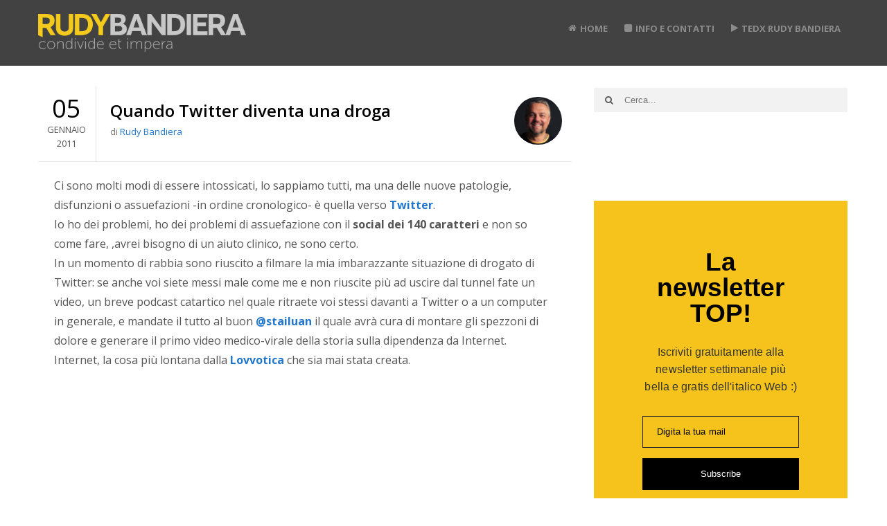

--- FILE ---
content_type: text/html; charset=UTF-8
request_url: https://www.rudybandiera.com/internet-droga-twitter-0105.html
body_size: 20113
content:
<!DOCTYPE html>
<html class="no-js" lang="it-IT">
<head>
<meta charset="UTF-8">
<title>Quando Twitter diventa una droga</title>
<link rel="pingback" href="https://www.rudybandiera.com/xmlrpc.php" />
<link rel="icon" href="https://www.rudybandiera.com/wp-content/uploads/2015/07/favicon1.png" type="image/x-icon" />
<meta name="viewport" content="width=device-width" />
<meta name="theme-color" content="#f3c31a">
<!--[if lt IE 9]>
<script src="http://html5shim.googlecode.com/svn/trunk/html5.js"></script>
<![endif]-->
                        <script>
                            /* You can add more configuration options to webfontloader by previously defining the WebFontConfig with your options */
                            if ( typeof WebFontConfig === "undefined" ) {
                                WebFontConfig = new Object();
                            }
                            WebFontConfig['google'] = {families: ['Open+Sans:400,700,600', 'Montserrat:400&amp;subset=latin']};

                            (function() {
                                var wf = document.createElement( 'script' );
                                wf.src = 'https://ajax.googleapis.com/ajax/libs/webfont/1.5.3/webfont.js';
                                wf.type = 'text/javascript';
                                wf.async = 'true';
                                var s = document.getElementsByTagName( 'script' )[0];
                                s.parentNode.insertBefore( wf, s );
                            })();
                        </script>
                    <meta name='robots' content='index, follow, max-image-preview:large, max-snippet:-1, max-video-preview:-1' />

	<!-- This site is optimized with the Yoast SEO plugin v26.5 - https://yoast.com/wordpress/plugins/seo/ -->
	<link rel="canonical" href="https://www.rudybandiera.com/internet-droga-twitter-0105.html" />
	<meta property="og:locale" content="it_IT" />
	<meta property="og:type" content="article" />
	<meta property="og:title" content="Quando Twitter diventa una droga" />
	<meta property="og:description" content="Ci sono molti modi di essere intossicati, lo sappiamo tutti, ma una delle nuove patologie, disfunzioni o assuefazioni -in ordine cronologico- è quella verso Twitter. Io ho dei problemi, ho dei problemi di assuefazione con il social dei 140 caratteri e non so come fare, ,avrei bisogno di un aiuto clinico, ne sono certo. In un [&hellip;]" />
	<meta property="og:url" content="https://www.rudybandiera.com/internet-droga-twitter-0105.html" />
	<meta property="article:publisher" content="https://www.facebook.com/rudybandiera" />
	<meta property="article:author" content="https://www.facebook.com/rudybandiera" />
	<meta property="article:published_time" content="2011-01-05T07:48:50+00:00" />
	<meta name="author" content="Rudy Bandiera" />
	<meta name="twitter:card" content="summary_large_image" />
	<meta name="twitter:creator" content="@https://twitter.com/RudyBandiera" />
	<meta name="twitter:site" content="@rudybandiera" />
	<meta name="twitter:label1" content="Scritto da" />
	<meta name="twitter:data1" content="Rudy Bandiera" />
	<meta name="twitter:label2" content="Tempo di lettura stimato" />
	<meta name="twitter:data2" content="1 minuto" />
	<script type="application/ld+json" class="yoast-schema-graph">{"@context":"https://schema.org","@graph":[{"@type":"WebPage","@id":"https://www.rudybandiera.com/internet-droga-twitter-0105.html","url":"https://www.rudybandiera.com/internet-droga-twitter-0105.html","name":"Quando Twitter diventa una droga","isPartOf":{"@id":"https://www.rudybandiera.com/#website"},"datePublished":"2011-01-05T07:48:50+00:00","author":{"@id":"https://www.rudybandiera.com/#/schema/person/3a4cfa032368858d10500f073a0c2090"},"breadcrumb":{"@id":"https://www.rudybandiera.com/internet-droga-twitter-0105.html#breadcrumb"},"inLanguage":"it-IT","potentialAction":[{"@type":"ReadAction","target":["https://www.rudybandiera.com/internet-droga-twitter-0105.html"]}]},{"@type":"BreadcrumbList","@id":"https://www.rudybandiera.com/internet-droga-twitter-0105.html#breadcrumb","itemListElement":[{"@type":"ListItem","position":1,"name":"Home","item":"https://www.rudybandiera.com/"},{"@type":"ListItem","position":2,"name":"Quando Twitter diventa una droga"}]},{"@type":"WebSite","@id":"https://www.rudybandiera.com/#website","url":"https://www.rudybandiera.com/","name":"","description":"Divulgatore e LinkedIn Top Voice. Presentatore, speaker, docente e scrittore sull’uso SANO della tecnologia. Amo il rock, leggo molto e sono un gamer!","potentialAction":[{"@type":"SearchAction","target":{"@type":"EntryPoint","urlTemplate":"https://www.rudybandiera.com/?s={search_term_string}"},"query-input":{"@type":"PropertyValueSpecification","valueRequired":true,"valueName":"search_term_string"}}],"inLanguage":"it-IT"},{"@type":"Person","@id":"https://www.rudybandiera.com/#/schema/person/3a4cfa032368858d10500f073a0c2090","name":"Rudy Bandiera","image":{"@type":"ImageObject","inLanguage":"it-IT","@id":"https://www.rudybandiera.com/#/schema/person/image/","url":"https://secure.gravatar.com/avatar/7235d4a95771e2a2ec85dfe3a00b2e6c96623b59a4aa3f41ec648b4943c46330?s=96&d=mm&r=g","contentUrl":"https://secure.gravatar.com/avatar/7235d4a95771e2a2ec85dfe3a00b2e6c96623b59a4aa3f41ec648b4943c46330?s=96&d=mm&r=g","caption":"Rudy Bandiera"},"description":"Divulgatore digitale, #TEDx speaker e Co-founder di NetPropaganda: sviluppo strategie in sinergia con i vari reparti delle aziende o con i professionisti per generare nuovi servizi, progetti e campagne di comunicazione online, creando e rafforzando l’identità di brand o di personal branding. Per la mia biografia, informazioni e contatti vai... alla pagina contatti ;)","sameAs":["http://www.rudybandiera.com/","https://www.facebook.com/rudybandiera","https://www.linkedin.com/in/rudybandiera","https://x.com/https://twitter.com/RudyBandiera"]}]}</script>
	<!-- / Yoast SEO plugin. -->


<link rel="alternate" type="application/rss+xml" title=" &raquo; Feed" href="https://www.rudybandiera.com/feed" />
<link rel="alternate" type="application/rss+xml" title=" &raquo; Feed dei commenti" href="https://www.rudybandiera.com/comments/feed" />
<link rel="alternate" type="application/rss+xml" title=" &raquo; Quando Twitter diventa una droga Feed dei commenti" href="https://www.rudybandiera.com/internet-droga-twitter-0105.html/feed" />
<link rel="alternate" title="oEmbed (JSON)" type="application/json+oembed" href="https://www.rudybandiera.com/wp-json/oembed/1.0/embed?url=https%3A%2F%2Fwww.rudybandiera.com%2Finternet-droga-twitter-0105.html" />
<link rel="alternate" title="oEmbed (XML)" type="text/xml+oembed" href="https://www.rudybandiera.com/wp-json/oembed/1.0/embed?url=https%3A%2F%2Fwww.rudybandiera.com%2Finternet-droga-twitter-0105.html&#038;format=xml" />
<style id='wp-img-auto-sizes-contain-inline-css' type='text/css'>
img:is([sizes=auto i],[sizes^="auto," i]){contain-intrinsic-size:3000px 1500px}
/*# sourceURL=wp-img-auto-sizes-contain-inline-css */
</style>
<style id='wp-emoji-styles-inline-css' type='text/css'>

	img.wp-smiley, img.emoji {
		display: inline !important;
		border: none !important;
		box-shadow: none !important;
		height: 1em !important;
		width: 1em !important;
		margin: 0 0.07em !important;
		vertical-align: -0.1em !important;
		background: none !important;
		padding: 0 !important;
	}
/*# sourceURL=wp-emoji-styles-inline-css */
</style>
<style id='wp-block-library-inline-css' type='text/css'>
:root{--wp-block-synced-color:#7a00df;--wp-block-synced-color--rgb:122,0,223;--wp-bound-block-color:var(--wp-block-synced-color);--wp-editor-canvas-background:#ddd;--wp-admin-theme-color:#007cba;--wp-admin-theme-color--rgb:0,124,186;--wp-admin-theme-color-darker-10:#006ba1;--wp-admin-theme-color-darker-10--rgb:0,107,160.5;--wp-admin-theme-color-darker-20:#005a87;--wp-admin-theme-color-darker-20--rgb:0,90,135;--wp-admin-border-width-focus:2px}@media (min-resolution:192dpi){:root{--wp-admin-border-width-focus:1.5px}}.wp-element-button{cursor:pointer}:root .has-very-light-gray-background-color{background-color:#eee}:root .has-very-dark-gray-background-color{background-color:#313131}:root .has-very-light-gray-color{color:#eee}:root .has-very-dark-gray-color{color:#313131}:root .has-vivid-green-cyan-to-vivid-cyan-blue-gradient-background{background:linear-gradient(135deg,#00d084,#0693e3)}:root .has-purple-crush-gradient-background{background:linear-gradient(135deg,#34e2e4,#4721fb 50%,#ab1dfe)}:root .has-hazy-dawn-gradient-background{background:linear-gradient(135deg,#faaca8,#dad0ec)}:root .has-subdued-olive-gradient-background{background:linear-gradient(135deg,#fafae1,#67a671)}:root .has-atomic-cream-gradient-background{background:linear-gradient(135deg,#fdd79a,#004a59)}:root .has-nightshade-gradient-background{background:linear-gradient(135deg,#330968,#31cdcf)}:root .has-midnight-gradient-background{background:linear-gradient(135deg,#020381,#2874fc)}:root{--wp--preset--font-size--normal:16px;--wp--preset--font-size--huge:42px}.has-regular-font-size{font-size:1em}.has-larger-font-size{font-size:2.625em}.has-normal-font-size{font-size:var(--wp--preset--font-size--normal)}.has-huge-font-size{font-size:var(--wp--preset--font-size--huge)}.has-text-align-center{text-align:center}.has-text-align-left{text-align:left}.has-text-align-right{text-align:right}.has-fit-text{white-space:nowrap!important}#end-resizable-editor-section{display:none}.aligncenter{clear:both}.items-justified-left{justify-content:flex-start}.items-justified-center{justify-content:center}.items-justified-right{justify-content:flex-end}.items-justified-space-between{justify-content:space-between}.screen-reader-text{border:0;clip-path:inset(50%);height:1px;margin:-1px;overflow:hidden;padding:0;position:absolute;width:1px;word-wrap:normal!important}.screen-reader-text:focus{background-color:#ddd;clip-path:none;color:#444;display:block;font-size:1em;height:auto;left:5px;line-height:normal;padding:15px 23px 14px;text-decoration:none;top:5px;width:auto;z-index:100000}html :where(.has-border-color){border-style:solid}html :where([style*=border-top-color]){border-top-style:solid}html :where([style*=border-right-color]){border-right-style:solid}html :where([style*=border-bottom-color]){border-bottom-style:solid}html :where([style*=border-left-color]){border-left-style:solid}html :where([style*=border-width]){border-style:solid}html :where([style*=border-top-width]){border-top-style:solid}html :where([style*=border-right-width]){border-right-style:solid}html :where([style*=border-bottom-width]){border-bottom-style:solid}html :where([style*=border-left-width]){border-left-style:solid}html :where(img[class*=wp-image-]){height:auto;max-width:100%}:where(figure){margin:0 0 1em}html :where(.is-position-sticky){--wp-admin--admin-bar--position-offset:var(--wp-admin--admin-bar--height,0px)}@media screen and (max-width:600px){html :where(.is-position-sticky){--wp-admin--admin-bar--position-offset:0px}}

/*# sourceURL=wp-block-library-inline-css */
</style><style id='wp-block-paragraph-inline-css' type='text/css'>
.is-small-text{font-size:.875em}.is-regular-text{font-size:1em}.is-large-text{font-size:2.25em}.is-larger-text{font-size:3em}.has-drop-cap:not(:focus):first-letter{float:left;font-size:8.4em;font-style:normal;font-weight:100;line-height:.68;margin:.05em .1em 0 0;text-transform:uppercase}body.rtl .has-drop-cap:not(:focus):first-letter{float:none;margin-left:.1em}p.has-drop-cap.has-background{overflow:hidden}:root :where(p.has-background){padding:1.25em 2.375em}:where(p.has-text-color:not(.has-link-color)) a{color:inherit}p.has-text-align-left[style*="writing-mode:vertical-lr"],p.has-text-align-right[style*="writing-mode:vertical-rl"]{rotate:180deg}
/*# sourceURL=https://www.rudybandiera.com/wp-includes/blocks/paragraph/style.min.css */
</style>
<style id='global-styles-inline-css' type='text/css'>
:root{--wp--preset--aspect-ratio--square: 1;--wp--preset--aspect-ratio--4-3: 4/3;--wp--preset--aspect-ratio--3-4: 3/4;--wp--preset--aspect-ratio--3-2: 3/2;--wp--preset--aspect-ratio--2-3: 2/3;--wp--preset--aspect-ratio--16-9: 16/9;--wp--preset--aspect-ratio--9-16: 9/16;--wp--preset--color--black: #000000;--wp--preset--color--cyan-bluish-gray: #abb8c3;--wp--preset--color--white: #ffffff;--wp--preset--color--pale-pink: #f78da7;--wp--preset--color--vivid-red: #cf2e2e;--wp--preset--color--luminous-vivid-orange: #ff6900;--wp--preset--color--luminous-vivid-amber: #fcb900;--wp--preset--color--light-green-cyan: #7bdcb5;--wp--preset--color--vivid-green-cyan: #00d084;--wp--preset--color--pale-cyan-blue: #8ed1fc;--wp--preset--color--vivid-cyan-blue: #0693e3;--wp--preset--color--vivid-purple: #9b51e0;--wp--preset--gradient--vivid-cyan-blue-to-vivid-purple: linear-gradient(135deg,rgb(6,147,227) 0%,rgb(155,81,224) 100%);--wp--preset--gradient--light-green-cyan-to-vivid-green-cyan: linear-gradient(135deg,rgb(122,220,180) 0%,rgb(0,208,130) 100%);--wp--preset--gradient--luminous-vivid-amber-to-luminous-vivid-orange: linear-gradient(135deg,rgb(252,185,0) 0%,rgb(255,105,0) 100%);--wp--preset--gradient--luminous-vivid-orange-to-vivid-red: linear-gradient(135deg,rgb(255,105,0) 0%,rgb(207,46,46) 100%);--wp--preset--gradient--very-light-gray-to-cyan-bluish-gray: linear-gradient(135deg,rgb(238,238,238) 0%,rgb(169,184,195) 100%);--wp--preset--gradient--cool-to-warm-spectrum: linear-gradient(135deg,rgb(74,234,220) 0%,rgb(151,120,209) 20%,rgb(207,42,186) 40%,rgb(238,44,130) 60%,rgb(251,105,98) 80%,rgb(254,248,76) 100%);--wp--preset--gradient--blush-light-purple: linear-gradient(135deg,rgb(255,206,236) 0%,rgb(152,150,240) 100%);--wp--preset--gradient--blush-bordeaux: linear-gradient(135deg,rgb(254,205,165) 0%,rgb(254,45,45) 50%,rgb(107,0,62) 100%);--wp--preset--gradient--luminous-dusk: linear-gradient(135deg,rgb(255,203,112) 0%,rgb(199,81,192) 50%,rgb(65,88,208) 100%);--wp--preset--gradient--pale-ocean: linear-gradient(135deg,rgb(255,245,203) 0%,rgb(182,227,212) 50%,rgb(51,167,181) 100%);--wp--preset--gradient--electric-grass: linear-gradient(135deg,rgb(202,248,128) 0%,rgb(113,206,126) 100%);--wp--preset--gradient--midnight: linear-gradient(135deg,rgb(2,3,129) 0%,rgb(40,116,252) 100%);--wp--preset--font-size--small: 13px;--wp--preset--font-size--medium: 20px;--wp--preset--font-size--large: 36px;--wp--preset--font-size--x-large: 42px;--wp--preset--spacing--20: 0.44rem;--wp--preset--spacing--30: 0.67rem;--wp--preset--spacing--40: 1rem;--wp--preset--spacing--50: 1.5rem;--wp--preset--spacing--60: 2.25rem;--wp--preset--spacing--70: 3.38rem;--wp--preset--spacing--80: 5.06rem;--wp--preset--shadow--natural: 6px 6px 9px rgba(0, 0, 0, 0.2);--wp--preset--shadow--deep: 12px 12px 50px rgba(0, 0, 0, 0.4);--wp--preset--shadow--sharp: 6px 6px 0px rgba(0, 0, 0, 0.2);--wp--preset--shadow--outlined: 6px 6px 0px -3px rgb(255, 255, 255), 6px 6px rgb(0, 0, 0);--wp--preset--shadow--crisp: 6px 6px 0px rgb(0, 0, 0);}:where(.is-layout-flex){gap: 0.5em;}:where(.is-layout-grid){gap: 0.5em;}body .is-layout-flex{display: flex;}.is-layout-flex{flex-wrap: wrap;align-items: center;}.is-layout-flex > :is(*, div){margin: 0;}body .is-layout-grid{display: grid;}.is-layout-grid > :is(*, div){margin: 0;}:where(.wp-block-columns.is-layout-flex){gap: 2em;}:where(.wp-block-columns.is-layout-grid){gap: 2em;}:where(.wp-block-post-template.is-layout-flex){gap: 1.25em;}:where(.wp-block-post-template.is-layout-grid){gap: 1.25em;}.has-black-color{color: var(--wp--preset--color--black) !important;}.has-cyan-bluish-gray-color{color: var(--wp--preset--color--cyan-bluish-gray) !important;}.has-white-color{color: var(--wp--preset--color--white) !important;}.has-pale-pink-color{color: var(--wp--preset--color--pale-pink) !important;}.has-vivid-red-color{color: var(--wp--preset--color--vivid-red) !important;}.has-luminous-vivid-orange-color{color: var(--wp--preset--color--luminous-vivid-orange) !important;}.has-luminous-vivid-amber-color{color: var(--wp--preset--color--luminous-vivid-amber) !important;}.has-light-green-cyan-color{color: var(--wp--preset--color--light-green-cyan) !important;}.has-vivid-green-cyan-color{color: var(--wp--preset--color--vivid-green-cyan) !important;}.has-pale-cyan-blue-color{color: var(--wp--preset--color--pale-cyan-blue) !important;}.has-vivid-cyan-blue-color{color: var(--wp--preset--color--vivid-cyan-blue) !important;}.has-vivid-purple-color{color: var(--wp--preset--color--vivid-purple) !important;}.has-black-background-color{background-color: var(--wp--preset--color--black) !important;}.has-cyan-bluish-gray-background-color{background-color: var(--wp--preset--color--cyan-bluish-gray) !important;}.has-white-background-color{background-color: var(--wp--preset--color--white) !important;}.has-pale-pink-background-color{background-color: var(--wp--preset--color--pale-pink) !important;}.has-vivid-red-background-color{background-color: var(--wp--preset--color--vivid-red) !important;}.has-luminous-vivid-orange-background-color{background-color: var(--wp--preset--color--luminous-vivid-orange) !important;}.has-luminous-vivid-amber-background-color{background-color: var(--wp--preset--color--luminous-vivid-amber) !important;}.has-light-green-cyan-background-color{background-color: var(--wp--preset--color--light-green-cyan) !important;}.has-vivid-green-cyan-background-color{background-color: var(--wp--preset--color--vivid-green-cyan) !important;}.has-pale-cyan-blue-background-color{background-color: var(--wp--preset--color--pale-cyan-blue) !important;}.has-vivid-cyan-blue-background-color{background-color: var(--wp--preset--color--vivid-cyan-blue) !important;}.has-vivid-purple-background-color{background-color: var(--wp--preset--color--vivid-purple) !important;}.has-black-border-color{border-color: var(--wp--preset--color--black) !important;}.has-cyan-bluish-gray-border-color{border-color: var(--wp--preset--color--cyan-bluish-gray) !important;}.has-white-border-color{border-color: var(--wp--preset--color--white) !important;}.has-pale-pink-border-color{border-color: var(--wp--preset--color--pale-pink) !important;}.has-vivid-red-border-color{border-color: var(--wp--preset--color--vivid-red) !important;}.has-luminous-vivid-orange-border-color{border-color: var(--wp--preset--color--luminous-vivid-orange) !important;}.has-luminous-vivid-amber-border-color{border-color: var(--wp--preset--color--luminous-vivid-amber) !important;}.has-light-green-cyan-border-color{border-color: var(--wp--preset--color--light-green-cyan) !important;}.has-vivid-green-cyan-border-color{border-color: var(--wp--preset--color--vivid-green-cyan) !important;}.has-pale-cyan-blue-border-color{border-color: var(--wp--preset--color--pale-cyan-blue) !important;}.has-vivid-cyan-blue-border-color{border-color: var(--wp--preset--color--vivid-cyan-blue) !important;}.has-vivid-purple-border-color{border-color: var(--wp--preset--color--vivid-purple) !important;}.has-vivid-cyan-blue-to-vivid-purple-gradient-background{background: var(--wp--preset--gradient--vivid-cyan-blue-to-vivid-purple) !important;}.has-light-green-cyan-to-vivid-green-cyan-gradient-background{background: var(--wp--preset--gradient--light-green-cyan-to-vivid-green-cyan) !important;}.has-luminous-vivid-amber-to-luminous-vivid-orange-gradient-background{background: var(--wp--preset--gradient--luminous-vivid-amber-to-luminous-vivid-orange) !important;}.has-luminous-vivid-orange-to-vivid-red-gradient-background{background: var(--wp--preset--gradient--luminous-vivid-orange-to-vivid-red) !important;}.has-very-light-gray-to-cyan-bluish-gray-gradient-background{background: var(--wp--preset--gradient--very-light-gray-to-cyan-bluish-gray) !important;}.has-cool-to-warm-spectrum-gradient-background{background: var(--wp--preset--gradient--cool-to-warm-spectrum) !important;}.has-blush-light-purple-gradient-background{background: var(--wp--preset--gradient--blush-light-purple) !important;}.has-blush-bordeaux-gradient-background{background: var(--wp--preset--gradient--blush-bordeaux) !important;}.has-luminous-dusk-gradient-background{background: var(--wp--preset--gradient--luminous-dusk) !important;}.has-pale-ocean-gradient-background{background: var(--wp--preset--gradient--pale-ocean) !important;}.has-electric-grass-gradient-background{background: var(--wp--preset--gradient--electric-grass) !important;}.has-midnight-gradient-background{background: var(--wp--preset--gradient--midnight) !important;}.has-small-font-size{font-size: var(--wp--preset--font-size--small) !important;}.has-medium-font-size{font-size: var(--wp--preset--font-size--medium) !important;}.has-large-font-size{font-size: var(--wp--preset--font-size--large) !important;}.has-x-large-font-size{font-size: var(--wp--preset--font-size--x-large) !important;}
/*# sourceURL=global-styles-inline-css */
</style>

<style id='classic-theme-styles-inline-css' type='text/css'>
/*! This file is auto-generated */
.wp-block-button__link{color:#fff;background-color:#32373c;border-radius:9999px;box-shadow:none;text-decoration:none;padding:calc(.667em + 2px) calc(1.333em + 2px);font-size:1.125em}.wp-block-file__button{background:#32373c;color:#fff;text-decoration:none}
/*# sourceURL=/wp-includes/css/classic-themes.min.css */
</style>
<link rel='stylesheet' id='goblog-style-css' href='https://www.rudybandiera.com/wp-content/themes/goblog/style.css?ver=2374a42373ea6cc32c23318b56ab1584' type='text/css' media='all' />
<style id='goblog-style-inline-css' type='text/css'>

	body { background-color:#eeeded; background-image:url(https://www.rudybandiera.com/wp-content/themes/goblog/images/bg.png); background-repeat:repeat; background-attachment:scroll; background-position:0 0 }
	.widgetslider .post-cats span, .tagcloud a:hover, .main-navigation ul li ul li a:hover, .menu ul .current-menu-item > a, .pagination span.current, .pagination a:hover, .read-more a, .featuredslider .flex-control-nav .flex-active, #subscribe-widget input[type='submit'], #wp-calendar caption, #wp-calendar td#today, #commentform #submit, .wpcf7-submit, .off-canvas-search .search-button { background-color:#2177ce; }
	a, a:hover, .title a:hover, .sidebar a:hover, .sidebar-small-widget a:hover, .breadcrumbs a:hover, .meta a:hover, .post-meta a:hover, .reply:hover i, .reply:hover a, .edit-post a, .error-text, #comments .fn a:hover { color:#2177ce; }
	.main-navigation a:hover, .current-menu-item a, .sfHover a, .tagcloud a:hover, .main-navigation .menu ul li:first-child, .current-menu-parent a { border-color:#2177ce; }
	.main-navigation .menu > li > ul:before { border-bottom-color:#2177ce; }
	.main-navigation a { color:#8B8B8B;} .main-navigation a:hover, .current-menu-item a, .current-menu-parent a, #navigation .menu > .sfHover > a.sf-with-ul { color:#FFFFFF;}
	.sf-arrows .sf-with-ul:after { border-top-color:#8B8B8B;} .sf-arrows .sf-with-ul:hover:after { border-top-color:#FFFFFF;} .main-navigation ul li ul li a { background:#353535; color:#FFFFFF;}
	.main-navigation ul li ul li a:hover { color:#FFFFFF;} .sf-arrows ul .sf-with-ul:after { border-left-color:#FFFFFF;}
	#wp-calendar th { background: rgba(33,119,206, 0.6) } .slides-over { opacity:0.6;}                      body { background: #ffffff; }
.breadcrumbs { margin: 0 0 1px; padding: 20px 2%; }
.sidebar-widget { margin-bottom: 10px; padding: 2px; }
.post header, .search .main-wrapper header, .attachment .post-box header { border-bottom: 0px; }                     .content-home .title-wrap, .content-archive .title-wrap { border:0; min-height:20px; padding-bottom:10px; } 
	
/*# sourceURL=goblog-style-inline-css */
</style>
<link rel='stylesheet' id='font-awesome-css' href='https://www.rudybandiera.com/wp-content/themes/goblog/css/font-awesome.css?ver=2374a42373ea6cc32c23318b56ab1584' type='text/css' media='all' />
<link rel='stylesheet' id='magnific-popup-css' href='https://www.rudybandiera.com/wp-content/themes/goblog/css/magnific-popup.css?ver=2374a42373ea6cc32c23318b56ab1584' type='text/css' media='all' />
<link rel='stylesheet' id='responsive-css' href='https://www.rudybandiera.com/wp-content/themes/goblog/css/responsive.css?ver=2374a42373ea6cc32c23318b56ab1584' type='text/css' media='all' />
<script type="text/javascript" src="https://www.rudybandiera.com/wp-includes/js/jquery/jquery.min.js?ver=3.7.1" id="jquery-core-js"></script>
<script type="text/javascript" src="https://www.rudybandiera.com/wp-includes/js/jquery/jquery-migrate.min.js?ver=3.4.1" id="jquery-migrate-js"></script>
<link rel="https://api.w.org/" href="https://www.rudybandiera.com/wp-json/" /><link rel="alternate" title="JSON" type="application/json" href="https://www.rudybandiera.com/wp-json/wp/v2/posts/9675" /><link rel="EditURI" type="application/rsd+xml" title="RSD" href="https://www.rudybandiera.com/xmlrpc.php?rsd" />

<link rel='shortlink' href='https://www.rudybandiera.com/?p=9675' />
<style type="text/css" title="dynamic-css" class="options-output">.menu-btn{color:#ffffff;}.main-nav{margin-top:0;margin-bottom:0;}.main-header{background-color:#424242;}.header-slider, .header-slider li h3{color:#ffffff;}.main-header .header{padding-top:20px;padding-bottom:20px;}.header #logo{margin-top:0;margin-bottom:0;}body{color:#555555;}.post-box, .breadcrumbs, .author-box, .author-desc-box, .post-navigation .post-nav-links, .relatedPosts, #respond, .pagination, .norm-pagination, #disqus_thread{background-color:#FFFFFF;}.post-box, .breadcrumbs, .author-box, .author-desc-box, .relatedPosts, #respond, .pagination, .norm-pagination, #disqus_thread{border-top:0px solid #e3e3e3;border-bottom:0px solid #e3e3e3;border-left:0px solid #e3e3e3;border-right:0px solid #e3e3e3;}.post-box, .breadcrumbs, .author-box, .author-desc-box, .relatedPosts, #comments, #respond, .pagination, .norm-pagination{color:#555555;}.post-author, .post-meta, .post-meta a, .breadcrumbs a{color:#777777;}.title, .title a, .post header .post-date, .section-heading, .author-box h5{color:#000000;}.sidebar-widget, #tabs-widget, #tabs li.active a{background-color:#FFFFFF;}.sidebar-widget, #tabs-widget{border-top:0px solid #e3e3e3;border-bottom:0px solid #e3e3e3;border-left:0px solid #e3e3e3;border-right:0px solid #e3e3e3;}.widget-title, #tabs li a{color:#000000;}.sidebar-widget{color:#555555;}.sidebar a, .sidebar-small-widget a{color:#333333;}.meta, .meta a{color:#999999;}.footer{background-color:#101010;}.footer a{color:#777777;}.footer a:hover{color:#FFFFFF;}.footer-widget .widget-title{color:#FFFFFF;}.copyright{background-color:#000000;}.copyright{color:#ffffff;}body{font-family:"Open Sans";font-weight:400;font-style:normal;opacity: 1;visibility: visible;-webkit-transition: opacity 0.24s ease-in-out;-moz-transition: opacity 0.24s ease-in-out;transition: opacity 0.24s ease-in-out;}.wf-loading body,{opacity: 0;}.ie.wf-loading body,{visibility: hidden;}.header #logo a{font-family:Montserrat;line-height:32px;font-weight:400;font-style:normal;color:#ffffff;font-size:26px;opacity: 1;visibility: visible;-webkit-transition: opacity 0.24s ease-in-out;-moz-transition: opacity 0.24s ease-in-out;transition: opacity 0.24s ease-in-out;}.wf-loading .header #logo a,{opacity: 0;}.ie.wf-loading .header #logo a,{visibility: hidden;}h1,h2,h3,h4,h5,h6, .header, .main-navigation a, .read-more, .article-heading, .slidertitle, .carousel, #tabs li a, .social-widget a, .post-navigation, #wp-calendar caption, .comment-reply-link, #comments .fn, #commentform input, #commentform textarea, input[type="submit"], .pagination, .footer-subscribe{font-family:"Open Sans";font-weight:700;font-style:normal;opacity: 1;visibility: visible;-webkit-transition: opacity 0.24s ease-in-out;-moz-transition: opacity 0.24s ease-in-out;transition: opacity 0.24s ease-in-out;}.wf-loading h1,h2,h3,h4,h5,h6, .header, .main-navigation a, .read-more, .article-heading, .slidertitle, .carousel, #tabs li a, .social-widget a, .post-navigation, #wp-calendar caption, .comment-reply-link, #comments .fn, #commentform input, #commentform textarea, input[type="submit"], .pagination, .footer-subscribe,{opacity: 0;}.ie.wf-loading h1,h2,h3,h4,h5,h6, .header, .main-navigation a, .read-more, .article-heading, .slidertitle, .carousel, #tabs li a, .social-widget a, .post-navigation, #wp-calendar caption, .comment-reply-link, #comments .fn, #commentform input, #commentform textarea, input[type="submit"], .pagination, .footer-subscribe,{visibility: hidden;}.home-post-title{font-family:"Open Sans";line-height:30px;font-weight:600;font-style:normal;font-size:24px;opacity: 1;visibility: visible;-webkit-transition: opacity 0.24s ease-in-out;-moz-transition: opacity 0.24s ease-in-out;transition: opacity 0.24s ease-in-out;}.wf-loading .home-post-title,{opacity: 0;}.ie.wf-loading .home-post-title,{visibility: hidden;}.single-title, .page-title, .widgettitle{font-family:"Open Sans";line-height:30px;font-weight:600;font-style:normal;font-size:24px;opacity: 1;visibility: visible;-webkit-transition: opacity 0.24s ease-in-out;-moz-transition: opacity 0.24s ease-in-out;transition: opacity 0.24s ease-in-out;}.wf-loading .single-title, .page-title, .widgettitle,{opacity: 0;}.ie.wf-loading .single-title, .page-title, .widgettitle,{visibility: hidden;}.post-content, .single-post-content, .single-page-content{font-family:"Open Sans";line-height:28px;font-weight:400;font-style:normal;font-size:16px;opacity: 1;visibility: visible;-webkit-transition: opacity 0.24s ease-in-out;-moz-transition: opacity 0.24s ease-in-out;transition: opacity 0.24s ease-in-out;}.wf-loading .post-content, .single-post-content, .single-page-content,{opacity: 0;}.ie.wf-loading .post-content, .single-post-content, .single-page-content,{visibility: hidden;}.widget-title{font-family:"Open Sans";line-height:20px;font-weight:700;font-style:normal;font-size:13px;opacity: 1;visibility: visible;-webkit-transition: opacity 0.24s ease-in-out;-moz-transition: opacity 0.24s ease-in-out;transition: opacity 0.24s ease-in-out;}.wf-loading .widget-title,{opacity: 0;}.ie.wf-loading .widget-title,{visibility: hidden;}.post-meta .post-type-standard i{color:#ff8800;}.post-meta .post-type-standard i{border-color:#ff8800;}.post-meta .post-type-audio i{color:#0b8fe8;}.post-meta .post-type-audio i{border-color:#0b8fe8;}.post-meta .post-type-video i{color:#27ae60;}.post-meta .post-type-video i{border-color:#27ae60;}.post-meta .post-type-image i{color:#9933cc;}.post-meta .post-type-image i{border-color:#9933cc;}.post-meta .post-type-quote i{color:#ff4444;}.post-meta .post-type-quote i{border-color:#ff4444;}.post-meta .post-type-gallery i{color:#99cc00;}.post-meta .post-type-gallery i{border-color:#99cc00;}.post-meta .post-type-link i{color:#2980b9;}.post-meta .post-type-link i{border-color:#2980b9;}</style><!-- Facebook -->
<div id="fb-root"></div>
<script>(function(d, s, id) {
  var js, fjs = d.getElementsByTagName(s)[0];
  if (d.getElementById(id)) return;
  js = d.createElement(s); js.id = id;
  js.src = "//connect.facebook.net/it_IT/all.js#xfbml=1&appId=320812544644132";
  fjs.parentNode.insertBefore(js, fjs);
}(document, 'script', 'facebook-jssdk'));</script>
</head>
<body id="blog" class="wp-singular post-template-default single single-post postid-9675 single-format-standard wp-theme-goblog main">
    <div id="st-container" class="st-container">
		<nav class="st-menu st-effect-4" id="menu-4">
			<div id="close-button"><i class="fa fa-times"></i></div>
			<div class="off-canvas-search">
				<div class="header-search off-search"><form method="get" class="searchform search-form" action="https://www.rudybandiera.com">
	<fieldset> 
		<input type="text" name="s" class="s" value="" placeholder="Cerca..."> 
		<button class="fa fa-search search-button" type="submit" value="Search"></button>
	</fieldset>
</form></div>
			</div>
			<ul id="menu-menu" class="menu"><li id="menu-item-14833" class="menu-item menu-item-type-custom menu-item-object-custom menu-item-home"><a href="http://www.rudybandiera.com/"><i class="fa fa-home"></i>Home</a></li>
<li id="menu-item-22596" class="menu-item menu-item-type-custom menu-item-object-custom"><a href="https://www.rudybandiera.it"><i class="fa fa-square"></i>Info e contatti</a></li>
<li id="menu-item-21945" class="menu-item menu-item-type-post_type menu-item-object-page"><a href="https://www.rudybandiera.com/tedx-bologna-rudy-bandiera"><i class="fa fa-play"></i>TEDx Rudy Bandiera</a></li>
</ul>		</nav>
        <div class="main-container">
            <div class="menu-pusher">
            <!-- START HEADER -->
                <header class="main-header clearfix  ">
                    <div class="header clearfix">
                        <div class="container">
                            <div class="logo-wrap uppercase">
                                                                    <div id="logo" class="uppercase">
                                        <a href="https://www.rudybandiera.com">
                                            <img src="https://www.rudybandiera.com/wp-content/uploads/2019/01/rudy-bandiera.png" width="300" height="55" data-at2x="https://www.rudybandiera.com/wp-content/uploads/2019/01/rudy-bandiera.png" alt=""  >
                                        </a>
                                    </div>
                                                                                            </div><!--.logo-wrap-->
                            <div class="menu-btn off-menu fa fa-align-justify" data-effect="st-effect-4"></div>
                            <div class="main-navigation">
                                <div class="main-nav">
                                    <nav id="navigation" >
                                                                                <ul id="menu-menu-1" class="menu"><li id="menu-item-14833" class="menu-item menu-item-type-custom menu-item-object-custom menu-item-home"><a href="http://www.rudybandiera.com/"><i class="fa fa-home"></i>Home</a></li>
<li id="menu-item-22596" class="menu-item menu-item-type-custom menu-item-object-custom"><a href="https://www.rudybandiera.it"><i class="fa fa-square"></i>Info e contatti</a></li>
<li id="menu-item-21945" class="menu-item menu-item-type-post_type menu-item-object-page"><a href="https://www.rudybandiera.com/tedx-bologna-rudy-bandiera"><i class="fa fa-play"></i>TEDx Rudy Bandiera</a></li>
</ul>                                         
                                    </nav>
                                </div><!-- .main-nav -->
                            </div><!-- .main-navigation -->
                        </div><!-- .container -->
                    </div><!-- .header -->
                </header>
                                                    <!-- END HEADER -->
                <div class="main-wrapper clearfix">
                    <div id="page">
<div class="detail-page cb_single_layout">
		<div class="content-area single-content-area">
		<div id="content" class="content content-single">
					<div class="single-content">
				<article id="post-9675" class="post-9675 post type-post status-publish format-standard hentry category-blog tag-internet tag-lovvotica tag-social-network tag-twitter">
	<div class="post-box">
		<header>
	<div class="post-title clearfix">
														<time datetime="2011-01-5" title="Gennaio 5, 2011">
						<span class="post-date">05</span>
						<span class="post-month uppercase">Gennaio</span>
						<span class="post-year uppercase">2011</span>
					</time>
										<div class="title-wrap">
				<h2 class="title single-title title20">
					Quando Twitter diventa una droga				</h2>
															<span class="post-author">di <a href="https://www.rudybandiera.it">Rudy Bandiera</a></span>
												</div>
												<div class="post-avtar">
						<img alt='' src='https://secure.gravatar.com/avatar/7235d4a95771e2a2ec85dfe3a00b2e6c96623b59a4aa3f41ec648b4943c46330?s=70&#038;d=mm&#038;r=g' srcset='https://secure.gravatar.com/avatar/7235d4a95771e2a2ec85dfe3a00b2e6c96623b59a4aa3f41ec648b4943c46330?s=140&#038;d=mm&#038;r=g 2x' class='avatar avatar-70 photo' height='70' width='70' decoding='async'/>					</div>
										</div>
</header><!--.header--><!-- <div class="post-meta"> -->
			<!--  <span class="edit-post"></span> -->
<!-- </div> --> <!--.post-meta-->		<div class="single-post-content">
						
			<p>Ci sono molti modi di essere intossicati, lo sappiamo tutti, ma una delle nuove patologie, disfunzioni o assuefazioni -in ordine cronologico- è quella verso <strong><a href="http://www.rudybandiera.com/salute-in-140-caratteri-twitter-0326.html">Twitter</a></strong>.<br />
Io ho dei problemi, ho dei problemi di assuefazione con il <strong>social dei 140 caratteri</strong> e non so come fare, ,avrei bisogno di un aiuto clinico, ne sono certo.<br />
In un momento di rabbia sono riuscito a filmare la mia imbarazzante situazione di drogato<span id="more-9675"></span> di Twitter: se anche voi siete messi male come me e non riuscite più ad uscire dal tunnel fate un video, un breve podcast catartico nel quale ritraete voi stessi davanti a Twitter o a un computer in generale, e mandate il tutto al buon <strong><a href="http://twitter.com/stailuan">@stailuan</a></strong> il quale avrà cura di montare gli spezzoni di dolore e generare il primo video medico-virale della storia sulla dipendenza da Internet.<br />
Internet, la cosa più lontana dalla <strong><a href="http://www.lovvotica.com/">Lovvotica</a></strong> che sia mai stata creata.</p>
<p><object classid="clsid:d27cdb6e-ae6d-11cf-96b8-444553540000" width="480" height="385" codebase="http://download.macromedia.com/pub/shockwave/cabs/flash/swflash.cab#version=6,0,40,0"><param name="allowFullScreen" value="true" /><param name="allowscriptaccess" value="always" /><param name="src" value="http://www.youtube.com/v/AqO7miW_dNs?fs=1&amp;hl=it_IT" /><param name="allowfullscreen" value="true" /><embed type="application/x-shockwave-flash" width="480" height="385" src="http://www.youtube.com/v/AqO7miW_dNs?fs=1&amp;hl=it_IT" allowscriptaccess="always" allowfullscreen="true"></embed></object></p>
		
					</div><!--.single-post-content-->

			</div><!--.post-box-->
</article><!--.blog post-->			</div><!--.single-content-->

							<div class="author-box">
					<div class="author-box-avtar">
						<img alt='' src='https://secure.gravatar.com/avatar/7235d4a95771e2a2ec85dfe3a00b2e6c96623b59a4aa3f41ec648b4943c46330?s=140&#038;d=mm&#038;r=g' srcset='https://secure.gravatar.com/avatar/7235d4a95771e2a2ec85dfe3a00b2e6c96623b59a4aa3f41ec648b4943c46330?s=280&#038;d=mm&#038;r=g 2x' class='avatar avatar-140 photo' height='140' width='140' decoding='async'/>					</div>
					<div class="author-info-container">
						<div class="author-info">
							<div class="author-head">
								<h5 class="uppercase"><a href="https://www.rudybandiera.it">Rudy Bandiera</a></h5>
								<div class="author-social">
									<span class="author-fb"><a class="fa fa-facebook" href="https://www.facebook.com/rudybandiera"></a></span>									<span class="author-twitter"><a class="fa fa-twitter" href="https://twitter.com/RudyBandiera"></a></span>									<span class="author-gp"><a class="fa fa-google-plus" href="https://plus.google.com/+RudyBandieraFlag"></a></span>									<span class="author-linkedin"><a class="fa fa-linkedin" href="https://www.linkedin.com/in/rudybandiera"></a></span>																										</div>
							</div>
							<p>Divulgatore digitale, #TEDx speaker e Co-founder di NetPropaganda: sviluppo strategie in sinergia con i vari reparti delle aziende o con i professionisti per generare nuovi servizi, progetti e campagne di comunicazione online, creando e rafforzando l’identità di brand o di personal branding. Per la mia biografia, informazioni e contatti vai... alla pagina contatti ;)</p>
						</div>
					</div><!--.author-info-container-->
				</div><!--.author-box-->
						<div id="comments" class="comments-area clearfix">
			<h3 class="comments-count section-heading uppercase"><span>23 Comments</span></h3>
			<ol class="commentlist">
						<li class="comment even thread-even depth-1" id="comment-85726">
				<div id="div-comment-85726" class="comment-body">
				<div class="comment-author vcard">
			<img alt='' src='https://secure.gravatar.com/avatar/665670ce777528e41e9e50d221c4268258bf701762aedd54b273ff2d5460c244?s=60&#038;d=mm&#038;r=g' srcset='https://secure.gravatar.com/avatar/665670ce777528e41e9e50d221c4268258bf701762aedd54b273ff2d5460c244?s=120&#038;d=mm&#038;r=g 2x' class='avatar avatar-60 photo' height='60' width='60' decoding='async'/>			<cite class="fn uppercase">ardu</cite>
			<span class="reply uppercase">
						</span>
		</div>
		
		<div class="comment-meta commentmetadata"><a href="https://www.rudybandiera.com/internet-droga-twitter-0105.html#comment-85726">
			5 Gennaio 2011 at 09:15</a>		</div>

		<div class="commentBody">
			<p>Piu&#8217; che un drogato da Twitter, mi sembri uno che ha preso un calcio nelle palle. Fatti curare, l&#8217;aspetto non è dei migliori. Ciao belli</p>
		</div>
		</div>
</li><!-- #comment-## -->
		<li class="comment odd alt thread-odd thread-alt depth-1" id="comment-85728">
				<div id="div-comment-85728" class="comment-body">
				<div class="comment-author vcard">
			<img alt='' src='https://secure.gravatar.com/avatar/7235d4a95771e2a2ec85dfe3a00b2e6c96623b59a4aa3f41ec648b4943c46330?s=60&#038;d=mm&#038;r=g' srcset='https://secure.gravatar.com/avatar/7235d4a95771e2a2ec85dfe3a00b2e6c96623b59a4aa3f41ec648b4943c46330?s=120&#038;d=mm&#038;r=g 2x' class='avatar avatar-60 photo' height='60' width='60' loading='lazy' decoding='async'/>			<cite class="fn uppercase"><a href="http://www.rudybandiera.com" class="url" rel="ugc">Rudy Bandiera</a></cite>
			<span class="reply uppercase">
						</span>
		</div>
		
		<div class="comment-meta commentmetadata"><a href="https://www.rudybandiera.com/internet-droga-twitter-0105.html#comment-85728">
			5 Gennaio 2011 at 09:19</a>		</div>

		<div class="commentBody">
			<p><b>@ ardu</b>:<br />
mi è stato detto che sembra un porno tedesco vintage :D</p>
		</div>
		</div>
</li><!-- #comment-## -->
		<li class="comment even thread-even depth-1" id="comment-85730">
				<div id="div-comment-85730" class="comment-body">
				<div class="comment-author vcard">
			<img alt='' src='https://secure.gravatar.com/avatar/8a1353be476534e570fe6b40769c9a1959b6c437eefe7d1550aa188f32cbbf64?s=60&#038;d=mm&#038;r=g' srcset='https://secure.gravatar.com/avatar/8a1353be476534e570fe6b40769c9a1959b6c437eefe7d1550aa188f32cbbf64?s=120&#038;d=mm&#038;r=g 2x' class='avatar avatar-60 photo' height='60' width='60' loading='lazy' decoding='async'/>			<cite class="fn uppercase"><a href="http://www.davidelicordari.com" class="url" rel="ugc external nofollow">davide licordari</a></cite>
			<span class="reply uppercase">
						</span>
		</div>
		
		<div class="comment-meta commentmetadata"><a href="https://www.rudybandiera.com/internet-droga-twitter-0105.html#comment-85730">
			5 Gennaio 2011 at 09:24</a>		</div>

		<div class="commentBody">
			<p>Ribadisco, mi ricorda un porno anni &#8217;70 made in germany</p>
		</div>
		</div>
</li><!-- #comment-## -->
		<li class="comment odd alt thread-odd thread-alt depth-1" id="comment-85732">
				<div id="div-comment-85732" class="comment-body">
				<div class="comment-author vcard">
			<img alt='' src='https://secure.gravatar.com/avatar/54d9e0cb51b436099929ebf0cbba0c6b49f7c6611195d0b29076bbfb8c92792c?s=60&#038;d=mm&#038;r=g' srcset='https://secure.gravatar.com/avatar/54d9e0cb51b436099929ebf0cbba0c6b49f7c6611195d0b29076bbfb8c92792c?s=120&#038;d=mm&#038;r=g 2x' class='avatar avatar-60 photo' height='60' width='60' loading='lazy' decoding='async'/>			<cite class="fn uppercase"><a href="http://www.livingepitaphs.blogspot.com" class="url" rel="ugc external nofollow">Daniele Erler</a></cite>
			<span class="reply uppercase">
						</span>
		</div>
		
		<div class="comment-meta commentmetadata"><a href="https://www.rudybandiera.com/internet-droga-twitter-0105.html#comment-85732">
			5 Gennaio 2011 at 09:40</a>		</div>

		<div class="commentBody">
			<p>devo farlo anch&#8217;io..</p>
		</div>
		</div>
</li><!-- #comment-## -->
		<li class="comment even thread-even depth-1" id="comment-85739">
				<div id="div-comment-85739" class="comment-body">
				<div class="comment-author vcard">
			<img alt='' src='https://secure.gravatar.com/avatar/bca5eee71c639aa21a1e104d5754a0558143a046f6eafabded3477f4dc5fbaef?s=60&#038;d=mm&#038;r=g' srcset='https://secure.gravatar.com/avatar/bca5eee71c639aa21a1e104d5754a0558143a046f6eafabded3477f4dc5fbaef?s=120&#038;d=mm&#038;r=g 2x' class='avatar avatar-60 photo' height='60' width='60' loading='lazy' decoding='async'/>			<cite class="fn uppercase">cristina</cite>
			<span class="reply uppercase">
						</span>
		</div>
		
		<div class="comment-meta commentmetadata"><a href="https://www.rudybandiera.com/internet-droga-twitter-0105.html#comment-85739">
			5 Gennaio 2011 at 11:51</a>		</div>

		<div class="commentBody">
			<p>sai che mi sembri Jack Torrance che cerca Wendy con l&#8217;ascia in mano ????<br />
cioe&#8217; fai quasi paura Brrrrrrrrrr!</p>
		</div>
		</div>
</li><!-- #comment-## -->
		<li class="comment odd alt thread-odd thread-alt depth-1" id="comment-85740">
				<div id="div-comment-85740" class="comment-body">
				<div class="comment-author vcard">
			<img alt='' src='https://secure.gravatar.com/avatar/bca5eee71c639aa21a1e104d5754a0558143a046f6eafabded3477f4dc5fbaef?s=60&#038;d=mm&#038;r=g' srcset='https://secure.gravatar.com/avatar/bca5eee71c639aa21a1e104d5754a0558143a046f6eafabded3477f4dc5fbaef?s=120&#038;d=mm&#038;r=g 2x' class='avatar avatar-60 photo' height='60' width='60' loading='lazy' decoding='async'/>			<cite class="fn uppercase">cristina</cite>
			<span class="reply uppercase">
						</span>
		</div>
		
		<div class="comment-meta commentmetadata"><a href="https://www.rudybandiera.com/internet-droga-twitter-0105.html#comment-85740">
			5 Gennaio 2011 at 11:57</a>		</div>

		<div class="commentBody">
			<p>&#8230;e comunque&#8230;&#8230;e&#8217; la seconda cosa piu&#8217; brutta mai vista on line !<br />
mi viene da dirti:<br />
&#8220;per elisa&#8230;.!&#8230;&#8230;&#8230;<br />
&#8230;vivere non e&#8217; piu&#8217; vivere!&#8230;<br />
&#8230;..lei ti ha plagiato ti ha preso anche la dignita&#8217; !&#8230;.</p>
		</div>
		</div>
</li><!-- #comment-## -->
		<li class="comment even thread-even depth-1" id="comment-85741">
				<div id="div-comment-85741" class="comment-body">
				<div class="comment-author vcard">
			<img alt='' src='https://secure.gravatar.com/avatar/7235d4a95771e2a2ec85dfe3a00b2e6c96623b59a4aa3f41ec648b4943c46330?s=60&#038;d=mm&#038;r=g' srcset='https://secure.gravatar.com/avatar/7235d4a95771e2a2ec85dfe3a00b2e6c96623b59a4aa3f41ec648b4943c46330?s=120&#038;d=mm&#038;r=g 2x' class='avatar avatar-60 photo' height='60' width='60' loading='lazy' decoding='async'/>			<cite class="fn uppercase"><a href="http://www.rudybandiera.com" class="url" rel="ugc">Rudy Bandiera</a></cite>
			<span class="reply uppercase">
						</span>
		</div>
		
		<div class="comment-meta commentmetadata"><a href="https://www.rudybandiera.com/internet-droga-twitter-0105.html#comment-85741">
			5 Gennaio 2011 at 12:09</a>		</div>

		<div class="commentBody">
			<p><b>cristina</b> ha scritto:</p>
<blockquote><p>e’ la seconda cosa piu’ brutta mai vista on line</p></blockquote>
<p>HAHA hai ragione! La mia signora mi ha detto che fa schifo, ed in effetti ha ragione. Solo che a me fa ridere, specie il finale :)</p>
		</div>
		</div>
</li><!-- #comment-## -->
		<li class="comment odd alt thread-odd thread-alt depth-1" id="comment-85742">
				<div id="div-comment-85742" class="comment-body">
				<div class="comment-author vcard">
			<img alt='' src='https://secure.gravatar.com/avatar/6db316e95ef21955c5f82ee091366b5ef78a17ddb154fe125bbc1324fea19707?s=60&#038;d=mm&#038;r=g' srcset='https://secure.gravatar.com/avatar/6db316e95ef21955c5f82ee091366b5ef78a17ddb154fe125bbc1324fea19707?s=120&#038;d=mm&#038;r=g 2x' class='avatar avatar-60 photo' height='60' width='60' loading='lazy' decoding='async'/>			<cite class="fn uppercase"><a href="http://www.gilkitchen.net" class="url" rel="ugc external nofollow">Giulia</a></cite>
			<span class="reply uppercase">
						</span>
		</div>
		
		<div class="comment-meta commentmetadata"><a href="https://www.rudybandiera.com/internet-droga-twitter-0105.html#comment-85742">
			5 Gennaio 2011 at 12:22</a>		</div>

		<div class="commentBody">
			<p>Non conoscendo ormai la vergogna lascio questa schifezza : <a href="http://vimeo.com/9066291" rel="nofollow ugc">http://vimeo.com/9066291</a> dove già l&#8217;anno scorso testimoniavo come.<br />
La prima cosa.<br />
é twitter. santo cielo.<br />
Mi salva solo il fatto (insomma) che detesto farlo dall&#8217;aifon o blackberry perchè tra touch e schermo piccolo mi snerva. Mi costringo a non aprirlo sull&#8217;ipad altrimenti perdo oreeeeeeeeee oreeeeeeeeeeee.<br />
Dobbiamo uscirne.</p>
<p>*disse annuendo e immediatamente no.<br />
No.<br />
Non voglio uscirne</p>
		</div>
		</div>
</li><!-- #comment-## -->
		<li class="comment even thread-even depth-1" id="comment-85743">
				<div id="div-comment-85743" class="comment-body">
				<div class="comment-author vcard">
			<img alt='' src='https://secure.gravatar.com/avatar/bca5eee71c639aa21a1e104d5754a0558143a046f6eafabded3477f4dc5fbaef?s=60&#038;d=mm&#038;r=g' srcset='https://secure.gravatar.com/avatar/bca5eee71c639aa21a1e104d5754a0558143a046f6eafabded3477f4dc5fbaef?s=120&#038;d=mm&#038;r=g 2x' class='avatar avatar-60 photo' height='60' width='60' loading='lazy' decoding='async'/>			<cite class="fn uppercase">cristina</cite>
			<span class="reply uppercase">
						</span>
		</div>
		
		<div class="comment-meta commentmetadata"><a href="https://www.rudybandiera.com/internet-droga-twitter-0105.html#comment-85743">
			5 Gennaio 2011 at 12:23</a>		</div>

		<div class="commentBody">
			<p><b>@ Rudy Bandiera</b>:<br />
la principessa Leila ha tutta la mia solidarieta&#8217;specie se decidera&#8217; di confinarti nuovamente come lo storpio in cantina (hahahahahaha ancora rido per quel post)<br />
hahahahaha</p>
		</div>
		</div>
</li><!-- #comment-## -->
		<li class="comment odd alt thread-odd thread-alt depth-1" id="comment-85745">
				<div id="div-comment-85745" class="comment-body">
				<div class="comment-author vcard">
			<img alt='' src='https://secure.gravatar.com/avatar/7235d4a95771e2a2ec85dfe3a00b2e6c96623b59a4aa3f41ec648b4943c46330?s=60&#038;d=mm&#038;r=g' srcset='https://secure.gravatar.com/avatar/7235d4a95771e2a2ec85dfe3a00b2e6c96623b59a4aa3f41ec648b4943c46330?s=120&#038;d=mm&#038;r=g 2x' class='avatar avatar-60 photo' height='60' width='60' loading='lazy' decoding='async'/>			<cite class="fn uppercase"><a href="http://www.rudybandiera.com" class="url" rel="ugc">Rudy Bandiera</a></cite>
			<span class="reply uppercase">
						</span>
		</div>
		
		<div class="comment-meta commentmetadata"><a href="https://www.rudybandiera.com/internet-droga-twitter-0105.html#comment-85745">
			5 Gennaio 2011 at 12:34</a>		</div>

		<div class="commentBody">
			<p><b>@ Giulia</b>:<br />
provo lov per te. Assai lov.<br />
<b>@ cristina</b>:<br />
uh dio, quel&#8217;era che non me lo ricordo? Cioè ricordo di avere scritto una cosa simile ma non ricordo a cosa si riferisse</p>
		</div>
		</div>
</li><!-- #comment-## -->
		<li class="comment even thread-even depth-1" id="comment-85747">
				<div id="div-comment-85747" class="comment-body">
				<div class="comment-author vcard">
			<img alt='' src='https://secure.gravatar.com/avatar/bca5eee71c639aa21a1e104d5754a0558143a046f6eafabded3477f4dc5fbaef?s=60&#038;d=mm&#038;r=g' srcset='https://secure.gravatar.com/avatar/bca5eee71c639aa21a1e104d5754a0558143a046f6eafabded3477f4dc5fbaef?s=120&#038;d=mm&#038;r=g 2x' class='avatar avatar-60 photo' height='60' width='60' loading='lazy' decoding='async'/>			<cite class="fn uppercase">cristina</cite>
			<span class="reply uppercase">
						</span>
		</div>
		
		<div class="comment-meta commentmetadata"><a href="https://www.rudybandiera.com/internet-droga-twitter-0105.html#comment-85747">
			5 Gennaio 2011 at 12:41</a>		</div>

		<div class="commentBody">
			<p><b>@ Rudy Bandiera</b>:<br />
&#8230;ad un raduno di amiche della principessa Leila  a casa vostra !&#8230;eri stato riesumato solo per fare le foto ricordo !<br />
hahahahaha giuro che se ripenso a quel post &#8230;.ROTOFLOL</p>
		</div>
		</div>
</li><!-- #comment-## -->
		<li class="comment odd alt thread-odd thread-alt depth-1" id="comment-85748">
				<div id="div-comment-85748" class="comment-body">
				<div class="comment-author vcard">
			<img alt='' src='https://secure.gravatar.com/avatar/7235d4a95771e2a2ec85dfe3a00b2e6c96623b59a4aa3f41ec648b4943c46330?s=60&#038;d=mm&#038;r=g' srcset='https://secure.gravatar.com/avatar/7235d4a95771e2a2ec85dfe3a00b2e6c96623b59a4aa3f41ec648b4943c46330?s=120&#038;d=mm&#038;r=g 2x' class='avatar avatar-60 photo' height='60' width='60' loading='lazy' decoding='async'/>			<cite class="fn uppercase"><a href="http://www.rudybandiera.com" class="url" rel="ugc">Rudy Bandiera</a></cite>
			<span class="reply uppercase">
						</span>
		</div>
		
		<div class="comment-meta commentmetadata"><a href="https://www.rudybandiera.com/internet-droga-twitter-0105.html#comment-85748">
			5 Gennaio 2011 at 12:47</a>		</div>

		<div class="commentBody">
			<p><b>@ cristina</b>:<br />
ah si vero! era settembre, mi avevano relegato, come lo storpio, in cameretta, con addosso solo una tuta di latex :D</p>
		</div>
		</div>
</li><!-- #comment-## -->
		<li class="comment even thread-even depth-1" id="comment-85752">
				<div id="div-comment-85752" class="comment-body">
				<div class="comment-author vcard">
			<img alt='' src='https://secure.gravatar.com/avatar/f2418b2490fca8440adfa027b064f01a8aa37e78fe64c8c7c4fde5a80a7e214c?s=60&#038;d=mm&#038;r=g' srcset='https://secure.gravatar.com/avatar/f2418b2490fca8440adfa027b064f01a8aa37e78fe64c8c7c4fde5a80a7e214c?s=120&#038;d=mm&#038;r=g 2x' class='avatar avatar-60 photo' height='60' width='60' loading='lazy' decoding='async'/>			<cite class="fn uppercase">cristina</cite>
			<span class="reply uppercase">
						</span>
		</div>
		
		<div class="comment-meta commentmetadata"><a href="https://www.rudybandiera.com/internet-droga-twitter-0105.html#comment-85752">
			5 Gennaio 2011 at 13:37</a>		</div>

		<div class="commentBody">
			<p><b>@ Rudy Bandiera</b>:<br />
povera stella !<br />
hahahahaha</p>
		</div>
		</div>
</li><!-- #comment-## -->
		<li class="comment odd alt thread-odd thread-alt depth-1" id="comment-85754">
				<div id="div-comment-85754" class="comment-body">
				<div class="comment-author vcard">
			<img alt='' src='https://secure.gravatar.com/avatar/5c6e1e7a283bb7b65828d17c3943703c5e62f3cfeec5c38a1e203ccc7ad894b5?s=60&#038;d=mm&#038;r=g' srcset='https://secure.gravatar.com/avatar/5c6e1e7a283bb7b65828d17c3943703c5e62f3cfeec5c38a1e203ccc7ad894b5?s=120&#038;d=mm&#038;r=g 2x' class='avatar avatar-60 photo' height='60' width='60' loading='lazy' decoding='async'/>			<cite class="fn uppercase"><a href="http://www.erriko.it" class="url" rel="ugc external nofollow">Erriko</a></cite>
			<span class="reply uppercase">
						</span>
		</div>
		
		<div class="comment-meta commentmetadata"><a href="https://www.rudybandiera.com/internet-droga-twitter-0105.html#comment-85754">
			5 Gennaio 2011 at 13:43</a>		</div>

		<div class="commentBody">
			<p>No dico: di bello è bello. Anzi: Bello!<br />
Se possibile però, la prossima volta mettiamo una donnina magari, eh?<br />
Cioè, non che mi sia dispiaciuto il bel faccione di Rudy, ma diciamo che una donna avrebbe ingentilito lo schermo alleviando lo spettatore dalla suspense del momento&#8230;. brrrr&#8230;. XD</p>
		</div>
		</div>
</li><!-- #comment-## -->
		<li class="comment even thread-even depth-1" id="comment-85773">
				<div id="div-comment-85773" class="comment-body">
				<div class="comment-author vcard">
			<img alt='' src='https://secure.gravatar.com/avatar/7235d4a95771e2a2ec85dfe3a00b2e6c96623b59a4aa3f41ec648b4943c46330?s=60&#038;d=mm&#038;r=g' srcset='https://secure.gravatar.com/avatar/7235d4a95771e2a2ec85dfe3a00b2e6c96623b59a4aa3f41ec648b4943c46330?s=120&#038;d=mm&#038;r=g 2x' class='avatar avatar-60 photo' height='60' width='60' loading='lazy' decoding='async'/>			<cite class="fn uppercase"><a href="http://www.rudybandiera.com" class="url" rel="ugc">Rudy Bandiera</a></cite>
			<span class="reply uppercase">
						</span>
		</div>
		
		<div class="comment-meta commentmetadata"><a href="https://www.rudybandiera.com/internet-droga-twitter-0105.html#comment-85773">
			5 Gennaio 2011 at 16:12</a>		</div>

		<div class="commentBody">
			<p><b>@ Erriko</b>:<br />
dici che ne esco vivo, da tutto sto delirio?</p>
		</div>
		</div>
</li><!-- #comment-## -->
		<li class="comment odd alt thread-odd thread-alt depth-1" id="comment-85782">
				<div id="div-comment-85782" class="comment-body">
				<div class="comment-author vcard">
			<img alt='' src='https://secure.gravatar.com/avatar/5c6e1e7a283bb7b65828d17c3943703c5e62f3cfeec5c38a1e203ccc7ad894b5?s=60&#038;d=mm&#038;r=g' srcset='https://secure.gravatar.com/avatar/5c6e1e7a283bb7b65828d17c3943703c5e62f3cfeec5c38a1e203ccc7ad894b5?s=120&#038;d=mm&#038;r=g 2x' class='avatar avatar-60 photo' height='60' width='60' loading='lazy' decoding='async'/>			<cite class="fn uppercase"><a href="http://www.erriko.it" class="url" rel="ugc external nofollow">Erriko</a></cite>
			<span class="reply uppercase">
						</span>
		</div>
		
		<div class="comment-meta commentmetadata"><a href="https://www.rudybandiera.com/internet-droga-twitter-0105.html#comment-85782">
			5 Gennaio 2011 at 17:01</a>		</div>

		<div class="commentBody">
			<p><b>Rudy Bandiera</b> ha scritto:</p>
<blockquote><p>@ Erriko:<br />
dici che ne esco vivo, da tutto sto delirio?</p></blockquote>
<p>No. Giammai.</p>
		</div>
		</div>
</li><!-- #comment-## -->
		<li class="comment even thread-even depth-1" id="comment-85784">
				<div id="div-comment-85784" class="comment-body">
				<div class="comment-author vcard">
			<img alt='' src='https://secure.gravatar.com/avatar/31263e1f834be89ff131de37a620cb33b52512aa7f28418fd73be468425a3576?s=60&#038;d=mm&#038;r=g' srcset='https://secure.gravatar.com/avatar/31263e1f834be89ff131de37a620cb33b52512aa7f28418fd73be468425a3576?s=120&#038;d=mm&#038;r=g 2x' class='avatar avatar-60 photo' height='60' width='60' loading='lazy' decoding='async'/>			<cite class="fn uppercase">cristina</cite>
			<span class="reply uppercase">
						</span>
		</div>
		
		<div class="comment-meta commentmetadata"><a href="https://www.rudybandiera.com/internet-droga-twitter-0105.html#comment-85784">
			5 Gennaio 2011 at 18:00</a>		</div>

		<div class="commentBody">
			<p>per me sto blog e&#8217; una droga !&#8230;quando latito per ragioni arcane vado in crisi di astinenza !&#8230;.e&#8217; un po come l&#8217;effetto dell&#8217;eucanuba per i cani ! allora mi accorgo di necessitare di un antidrogologo !</p>
		</div>
		</div>
</li><!-- #comment-## -->
		<li class="comment odd alt thread-odd thread-alt depth-1" id="comment-85824">
				<div id="div-comment-85824" class="comment-body">
				<div class="comment-author vcard">
			<img alt='' src='https://secure.gravatar.com/avatar/a704b8d26721e131a0f4c7f426a7207fac2d9220c8c05e9660b0b5d51cd903a3?s=60&#038;d=mm&#038;r=g' srcset='https://secure.gravatar.com/avatar/a704b8d26721e131a0f4c7f426a7207fac2d9220c8c05e9660b0b5d51cd903a3?s=120&#038;d=mm&#038;r=g 2x' class='avatar avatar-60 photo' height='60' width='60' loading='lazy' decoding='async'/>			<cite class="fn uppercase">Nico</cite>
			<span class="reply uppercase">
						</span>
		</div>
		
		<div class="comment-meta commentmetadata"><a href="https://www.rudybandiera.com/internet-droga-twitter-0105.html#comment-85824">
			7 Gennaio 2011 at 14:00</a>		</div>

		<div class="commentBody">
			<p>Vi rincoglionite a stare davanti al PC! Fatevi una canna davanti a un bicchiere di uischi in compagnia di amici. Cazzo.</p>
		</div>
		</div>
</li><!-- #comment-## -->
		<li class="comment even thread-even depth-1" id="comment-85827">
				<div id="div-comment-85827" class="comment-body">
				<div class="comment-author vcard">
			<img alt='' src='https://secure.gravatar.com/avatar/e086877778e89b3a635d136785a6d97b0d10d737b40152ed2ddee3943d3cc4da?s=60&#038;d=mm&#038;r=g' srcset='https://secure.gravatar.com/avatar/e086877778e89b3a635d136785a6d97b0d10d737b40152ed2ddee3943d3cc4da?s=120&#038;d=mm&#038;r=g 2x' class='avatar avatar-60 photo' height='60' width='60' loading='lazy' decoding='async'/>			<cite class="fn uppercase"><a href="http://jack3mani.wordpress.com/" class="url" rel="ugc external nofollow">jack 3 mani</a></cite>
			<span class="reply uppercase">
						</span>
		</div>
		
		<div class="comment-meta commentmetadata"><a href="https://www.rudybandiera.com/internet-droga-twitter-0105.html#comment-85827">
			7 Gennaio 2011 at 17:26</a>		</div>

		<div class="commentBody">
			<p><b>@ Nico</b>:<br />
ma sei un ingenuo, ma non l&#8217;hai ancora capito che stanno tutti al pc nelle ore di lavoro?<br />
t&#8217;immagini, se seguissero il tuo consiglio, alle 4 del pomeriggio, negli uffici, segeretarie, ragionieri, centraliniste, impiegati, bollettisti&#8230; con il cestello del ghiaccio e il Glen Grant sulla scrivania, danno un sorso e via con un bel cannone&#8230;</p>
		</div>
		</div>
</li><!-- #comment-## -->
		<li class="comment odd alt thread-odd thread-alt depth-1" id="comment-85904">
				<div id="div-comment-85904" class="comment-body">
				<div class="comment-author vcard">
			<img alt='' src='https://secure.gravatar.com/avatar/a704b8d26721e131a0f4c7f426a7207fac2d9220c8c05e9660b0b5d51cd903a3?s=60&#038;d=mm&#038;r=g' srcset='https://secure.gravatar.com/avatar/a704b8d26721e131a0f4c7f426a7207fac2d9220c8c05e9660b0b5d51cd903a3?s=120&#038;d=mm&#038;r=g 2x' class='avatar avatar-60 photo' height='60' width='60' loading='lazy' decoding='async'/>			<cite class="fn uppercase">Nico</cite>
			<span class="reply uppercase">
						</span>
		</div>
		
		<div class="comment-meta commentmetadata"><a href="https://www.rudybandiera.com/internet-droga-twitter-0105.html#comment-85904">
			10 Gennaio 2011 at 10:00</a>		</div>

		<div class="commentBody">
			<p>sarebbe un mondo migliore.</p>
		</div>
		</div>
</li><!-- #comment-## -->
		<li class="comment even thread-even depth-1" id="comment-85906">
				<div id="div-comment-85906" class="comment-body">
				<div class="comment-author vcard">
			<img alt='' src='https://secure.gravatar.com/avatar/bca5eee71c639aa21a1e104d5754a0558143a046f6eafabded3477f4dc5fbaef?s=60&#038;d=mm&#038;r=g' srcset='https://secure.gravatar.com/avatar/bca5eee71c639aa21a1e104d5754a0558143a046f6eafabded3477f4dc5fbaef?s=120&#038;d=mm&#038;r=g 2x' class='avatar avatar-60 photo' height='60' width='60' loading='lazy' decoding='async'/>			<cite class="fn uppercase">cristina</cite>
			<span class="reply uppercase">
						</span>
		</div>
		
		<div class="comment-meta commentmetadata"><a href="https://www.rudybandiera.com/internet-droga-twitter-0105.html#comment-85906">
			10 Gennaio 2011 at 10:11</a>		</div>

		<div class="commentBody">
			<p><b>@ Nico</b>:<br />
woodstock  ????<br />
&#8220;&#8221;Try ,Just a little bit harder&#8221;&#8221;</p>
		</div>
		</div>
</li><!-- #comment-## -->
						<li id="comment-85735" class="pingback even thread-even depth-1">
			<div class="comment-body">
				Pingback: <a href="http://topsy.com/www.rudybandiera.com/internet-droga-twitter-0105.html?utm_source=pingback&#038;utm_campaign=L2" class="url" rel="ugc external nofollow">Tweets that mention Quando Twitter diventa una droga | RudyBandiera.com -- Topsy.com</a> 			</div>
		</li><!-- #comment-## -->
		<li id="comment-87607" class="pingback odd alt thread-odd thread-alt depth-1">
			<div class="comment-body">
				Pingback: <a href="http://www.rudybandiera.com/violazione-copyrighet-0215.html" class="url" rel="ugc">Rubare un&#8217;idea | RudyBandiera.com</a> 			</div>
		</li><!-- #comment-## -->
			</ol>
			</div><!-- #comments -->

					</div>
	</div>
	<aside class="sidebar">
	<div id="sidebar">
		<div class="widget sidebar-widget widget_search"><form method="get" class="searchform search-form" action="https://www.rudybandiera.com">
	<fieldset> 
		<input type="text" name="s" class="s" value="" placeholder="Cerca..."> 
		<button class="fa fa-search search-button" type="submit" value="Search"></button>
	</fieldset>
</form></div><div class="widget sidebar-widget widget_block"><p><!-- Add a placeholder for the Twitch embed --></p>
<div id="twitch-embed"></div>
<p><!-- Load the Twitch embed script --><br>
<script src="https://player.twitch.tv/js/embed/v1.js"></script></p>
<p><!-- Create a Twitch.Player object. This will render within the placeholder div --><br>
<script type="text/javascript"><br />
  new Twitch.Player("twitch-embed", {<br />
width: 370,<br />
        height: 210,</p>
<p>    channel: "rudybandiera"<br />
  });<br />
</script></p></div><div class="widget_text widget sidebar-widget widget_custom_html"><div class="textwidget custom-html-widget"><style>
  [data-ff-el="root"].ff-647472458533b6ba4f709ee7 *,
  [data-ff-el="root"].ff-647472458533b6ba4f709ee7 *::before,
  [data-ff-el="root"].ff-647472458533b6ba4f709ee7 *::after {
    box-sizing: border-box;
  }

  [data-ff-el="root"].ff-647472458533b6ba4f709ee7 [tabindex="-1"]:focus {
    outline: none !important;
  }

  [data-ff-el="root"].ff-647472458533b6ba4f709ee7 h1,
  [data-ff-el="root"].ff-647472458533b6ba4f709ee7 h2,
  [data-ff-el="root"].ff-647472458533b6ba4f709ee7 h3,
  [data-ff-el="root"].ff-647472458533b6ba4f709ee7 h4,
  [data-ff-el="root"].ff-647472458533b6ba4f709ee7 h5,
  [data-ff-el="root"].ff-647472458533b6ba4f709ee7 h6 {
    margin-top: 0;
    margin-bottom: 0.7em;
  }

  [data-ff-el="root"].ff-647472458533b6ba4f709ee7 p {
    margin-top: 0;
    margin-bottom: 1rem;
  }

  [data-ff-el="root"].ff-647472458533b6ba4f709ee7 ol,
  [data-ff-el="root"].ff-647472458533b6ba4f709ee7 ul,
  [data-ff-el="root"].ff-647472458533b6ba4f709ee7 dl {
    margin-top: 0;
    margin-bottom: 1.4rem;
  }

  [data-ff-el="root"].ff-647472458533b6ba4f709ee7 ol ol,
  [data-ff-el="root"].ff-647472458533b6ba4f709ee7 ul ul,
  [data-ff-el="root"].ff-647472458533b6ba4f709ee7 ol ul,
  [data-ff-el="root"].ff-647472458533b6ba4f709ee7 ul ol {
    margin-bottom: 0;
  }

  [data-ff-el="root"].ff-647472458533b6ba4f709ee7,
  [data-ff-el="root"].ff-647472458533b6ba4f709ee7 strong {
    font-weight: bolder;
  }

  [data-ff-el="root"].ff-647472458533b6ba4f709ee7 small {
    font-size: 80%;
  }

  [data-ff-el="root"].ff-647472458533b6ba4f709ee7 sub,
  [data-ff-el="root"].ff-647472458533b6ba4f709ee7 sup {
    position: relative;
    font-size: 75%;
    line-height: 0;
    vertical-align: baseline;
  }

  [data-ff-el="root"].ff-647472458533b6ba4f709ee7 sub {
    bottom: -0.25em;
  }

  [data-ff-el="root"].ff-647472458533b6ba4f709ee7 sup {
    top: -0.5em;
  }

  [data-ff-el="root"].ff-647472458533b6ba4f709ee7 {
    color: #000000;
    text-decoration: none;
    background-color: transparent;
    -webkit-text-decoration-skip: objects;
  }

  [data-ff-el="root"].ff-647472458533b6ba4f709ee7 a:hover {
    color: #4396fd;
    text-decoration: none;
  }

  [data-ff-el="root"].ff-647472458533b6ba4f709ee7 img {
    border-style: none;
    vertical-align: middle;
  }

  [data-ff-el="root"].ff-647472458533b6ba4f709ee7 svg:not(:root) {
    overflow: hidden;
  }

  [data-ff-el="root"].ff-647472458533b6ba4f709ee7,
  [data-ff-el="root"].ff-647472458533b6ba4f709ee7 area,
  [data-ff-el="root"].ff-647472458533b6ba4f709ee7 button,
  [data-ff-el="root"].ff-647472458533b6ba4f709ee7 [role="button"],
  [data-ff-el="root"].ff-647472458533b6ba4f709ee7 input,
  [data-ff-el="root"].ff-647472458533b6ba4f709ee7 label,
  [data-ff-el="root"].ff-647472458533b6ba4f709ee7 select,
  [data-ff-el="root"].ff-647472458533b6ba4f709ee7 summary,
  [data-ff-el="root"].ff-647472458533b6ba4f709ee7 textarea {
    touch-action: manipulation;
  }

  [data-ff-el="root"].ff-647472458533b6ba4f709ee7 label {
    display: inline-block;
    font-weight: bolder;
    margin-bottom: 0.7rem;
  }

  [data-ff-el="root"].ff-647472458533b6ba4f709ee7 button:focus {
    outline: 1px dotted;
  }

  [data-ff-el="root"].ff-647472458533b6ba4f709ee7 input,
  [data-ff-el="root"].ff-647472458533b6ba4f709ee7 button,
  [data-ff-el="root"].ff-647472458533b6ba4f709ee7 select,
  [data-ff-el="root"].ff-647472458533b6ba4f709ee7 optgroup,
  [data-ff-el="root"].ff-647472458533b6ba4f709ee7 textarea {
    margin: 0;
    font-size: inherit;
    font-family: inherit;
    line-height: inherit;
  }

  [data-ff-el="root"].ff-647472458533b6ba4f709ee7 button,
  [data-ff-el="root"].ff-647472458533b6ba4f709ee7 input {
    overflow: visible;
  }

  [data-ff-el="root"].ff-647472458533b6ba4f709ee7 button,
  [data-ff-el="root"].ff-647472458533b6ba4f709ee7 select {
    text-transform: none;
  }

  [data-ff-el="root"].ff-647472458533b6ba4f709ee7 button,
  html[data-ff-el="root"].ff-647472458533b6ba4f709ee7 [type="button"],
  [data-ff-el="root"].ff-647472458533b6ba4f709ee7 [type="reset"],
  [data-ff-el="root"].ff-647472458533b6ba4f709ee7 [type="submit"] {
    -webkit-appearance: button;
  }

  [data-ff-el="root"].ff-647472458533b6ba4f709ee7 button::-moz-focus-inner,
  [data-ff-el="root"].ff-647472458533b6ba4f709ee7 [type="button"]::-moz-focus-inner,
  [data-ff-el="root"].ff-647472458533b6ba4f709ee7 [type="reset"]::-moz-focus-inner,
  [data-ff-el="root"].ff-647472458533b6ba4f709ee7 [type="submit"]::-moz-focus-inner {
    padding: 0;
    border-style: none;
  }

  [data-ff-el="root"].ff-647472458533b6ba4f709ee7 input[type="radio"],
  [data-ff-el="root"].ff-647472458533b6ba4f709ee7 input[type="checkbox"] {
    padding: 0;
    box-sizing: border-box;
  }

  [data-ff-el="root"].ff-647472458533b6ba4f709ee7 input[type="date"],
  [data-ff-el="root"].ff-647472458533b6ba4f709ee7 input[type="time"],
  [data-ff-el="root"].ff-647472458533b6ba4f709ee7 input[type="datetime-local"],
  [data-ff-el="root"].ff-647472458533b6ba4f709ee7 input[type="month"] {
    -webkit-appearance: listbox;
  }

  [data-ff-el="root"].ff-647472458533b6ba4f709ee7 textarea {
    resize: vertical;
    overflow: auto;
  }

  [data-ff-el="root"].ff-647472458533b6ba4f709ee7 [type="number"]::-webkit-inner-spin-button,
  [data-ff-el="root"].ff-647472458533b6ba4f709ee7 [type="number"]::-webkit-outer-spin-button {
    height: auto;
  }

  [data-ff-el="root"].ff-647472458533b6ba4f709ee7 [type="search"] {
    outline-offset: -2px;
    -webkit-appearance: none;
  }

  [data-ff-el="root"].ff-647472458533b6ba4f709ee7 [type="search"]::-webkit-search-cancel-button,
  [data-ff-el="root"].ff-647472458533b6ba4f709ee7 [type="search"]::-webkit-search-decoration {
    -webkit-appearance: none;
  }

  [data-ff-el="root"].ff-647472458533b6ba4f709ee7 ::-webkit-file-upload-button {
    font: inherit;
    -webkit-appearance: button;
  }

  [data-ff-el="root"].ff-647472458533b6ba4f709ee7 [hidden] {
    display: none !important;
  }

  [data-ff-el="root"].ff-647472458533b6ba4f709ee7 .fd-form-control {
    width: 100%;
    display: block;
    outline: none;
    position: relative;
    -webkit-appearance: none;
    -moz-appearance: none;
    appearance: none;
  }

  [data-ff-el="root"].ff-647472458533b6ba4f709ee7 .fd-form-control:focus {
    outline: none;
  }

  [data-ff-el="root"].ff-647472458533b6ba4f709ee7 .fd-form-control::-webkit-input-placeholder {
    color: transparent !important;
    opacity: 0 !important;
  }

  [data-ff-el="root"].ff-647472458533b6ba4f709ee7 .fd-form-control::-moz-placeholder {
    color: transparent !important;
    opacity: 0 !important;
  }

  [data-ff-el="root"].ff-647472458533b6ba4f709ee7 .fd-form-control::placeholder {
    color: transparent !important;
    opacity: 0 !important;
  }

  [data-ff-el="root"].ff-647472458533b6ba4f709ee7 .fd-form-label {
    top: 0;
    left: 0;
    right: 0;
    margin: 0;
    overflow: hidden;
    position: absolute;
    white-space: nowrap;
    text-overflow: ellipsis;
    pointer-events: none;
  }

  [data-ff-el="root"].ff-647472458533b6ba4f709ee7 .fd-form-control:not(:-moz-placeholder-shown)+.fd-form-label {
    opacity: 0;
  }

  [data-ff-el="root"].ff-647472458533b6ba4f709ee7 .fd-form-control:not(:placeholder-shown)+.fd-form-label {
    opacity: 0;
  }

  [data-ff-el="root"].ff-647472458533b6ba4f709ee7 .fd-form-description {
    margin: 5px 0 0 0;
    font-size: 0.8em;
  }

  [data-ff-el="root"].ff-647472458533b6ba4f709ee7 .fd-form-feedback {
    margin: 5px 0 0 0;
    font-size: 0.8em;
  }

  [data-ff-el="root"].ff-647472458533b6ba4f709ee7 .fd-form-group {
    margin: 0 0 15px;
    position: relative;
  }

  [data-ff-el="root"].ff-647472458533b6ba4f709ee7 .fd-form-group.fd-has-success .fd-form-feedback,
  [data-ff-el="root"].ff-647472458533b6ba4f709ee7 .fd-form-group.fd-has-success .fd-form-check {
    color: #02dba8 !important;
  }

  [data-ff-el="root"].ff-647472458533b6ba4f709ee7 .fd-form-group.fd-has-success .fd-form-control {
    color: #02dba8 !important;
    border-color: #02dba8 !important;
  }

  [data-ff-el="root"].ff-647472458533b6ba4f709ee7 .fd-form-group.fd-has-success .fd-form-feedback {
    display: block;
  }

  [data-ff-el="root"].ff-647472458533b6ba4f709ee7 .fd-form-group.fd-has-error .fd-form-feedback,
  [data-ff-el="root"].ff-647472458533b6ba4f709ee7 .fd-form-group.fd-has-error .fd-form-check {
    color: #eb3d3b !important;
  }

  [data-ff-el="root"].ff-647472458533b6ba4f709ee7 .fd-form-group.fd-has-error .fd-form-control {
    color: #eb3d3b !important;
    border-color: #eb3d3b !important;
  }

  [data-ff-el="root"].ff-647472458533b6ba4f709ee7 .fd-form-group.fd-has-error .fd-form-feedback {
    display: block;
  }

  [data-ff-el="root"].ff-647472458533b6ba4f709ee7 .fd-btn {
    cursor: pointer;
    display: -webkit-inline-box;
    display: inline-flex;
    outline: none;
    max-width: 100%;
    -webkit-appearance: none;
    -moz-appearance: none;
    appearance: none;
    font-style: normal;
    text-align: center;
    -webkit-box-align: center;
    align-items: center;
    text-shadow: none;
    white-space: normal;
    -webkit-box-pack: center;
    justify-content: center;
    text-decoration: none;
  }

  [data-ff-el="root"].ff-647472458533b6ba4f709ee7 .fd-btn:hover {
    outline: none;
  }

  [data-ff-el="root"].ff-647472458533b6ba4f709ee7 .fd-btn:focus {
    outline: none;
  }

  [data-ff-el="root"].ff-647472458533b6ba4f709ee7 .fd-btn:disabled {
    opacity: 0.8;
  }

  [data-ff-el="root"].ff-647472458533b6ba4f709ee7 .fd-form-check {
    cursor: pointer;
    margin: 0;
    display: -webkit-box;
    display: flex;
    position: relative;
    -webkit-box-align: center;
    align-items: center;
    padding-left: 30px;
  }

  [data-ff-el="root"].ff-647472458533b6ba4f709ee7 .fd-form-check__input {
    top: 0;
    left: 0;
    width: 18px;
    height: 18px;
    opacity: 0;
    z-index: -1;
    position: absolute;
  }

  [data-ff-el="root"].ff-647472458533b6ba4f709ee7 .fd-form-check__checkmark {
    top: 0;
    left: 0;
    width: 18px;
    height: 18px;
    display: block;
    position: absolute;
    background-size: 18px;
    background-image: url("data:image/svg+xml,%3csvg width='20' height='20' viewBox='0 0 20 20' fill='none' xmlns='http://www.w3.org/2000/svg'%3e %3cpath d='M1 4C1 2.34315 2.34315 1 4 1H16C17.6569 1 19 2.34315 19 4V16C19 17.6569 17.6569 19 16 19H4C2.34315 19 1 17.6569 1 16V4Z' fill='white'/%3e %3cpath fill='black' fill-rule='evenodd' clip-rule='evenodd' d='M0.25 4C0.25 1.92893 1.92893 0.25 4 0.25H16C18.0711 0.25 19.75 1.92893 19.75 4V16C19.75 18.0711 18.0711 19.75 16 19.75H4C1.92893 19.75 0.25 18.0711 0.25 16V4ZM4 1.75C2.75736 1.75 1.75 2.75736 1.75 4V16C1.75 17.2426 2.75736 18.25 4 18.25H16C17.2426 18.25 18.25 17.2426 18.25 16V4C18.25 2.75736 17.2426 1.75 16 1.75H4Z'/%3e %3c/svg%3e");
    background-repeat: no-repeat;
    background-position: center center;
  }

  [data-ff-el="root"].ff-647472458533b6ba4f709ee7 .fd-form-check__label {
    margin: 0;
    font-size: 14px;
    text-align: left;
    word-break: break-word;
    font-weight: 400;
    line-height: 18px;
    letter-spacing: 0.01em;
  }

  [data-ff-el="root"].ff-647472458533b6ba4f709ee7 .fd-form-check__input:checked+.fd-form-check__checkmark::after {
    opacity: 1;
    z-index: 1;
    visibility: visible;
  }

  [data-ff-el="root"].ff-647472458533b6ba4f709ee7 .fd-form-check__checkmark::after {
    top: 0;
    left: 0;
    width: 18px;
    height: 18px;
    content: "";
    display: block;
    opacity: 0;
    z-index: 1;
    position: absolute;
    -webkit-transition: opacity 0.4s, z-index 0.4s;
    transition: opacity 0.4s, z-index 0.4s;
    visibility: inherit;
    background-size: 12px;
    background-image: url("data:image/svg+xml,%3csvg xmlns='http://www.w3.org/2000/svg' fill='black' width='12' height='10' viewBox='0 0 11.51 8.2'%3e%3ctitle%3echeck%3c/title%3e%3cpath d='M4.05%2c8.2A.74.74%2c0%2c0%2c1%2c3.52%2c8L.22%2c4.68A.75.75%2c0%2c0%2c1%2c1.28%2c3.62l3.3%2c3.3A.75.75%2c0%2c0%2c1%2c4.58%2c8%2c.74.74%2c0%2c0%2c1%2c4.05%2c8.2Z'/%3e%3cpath d='M4.06%2c8.2A.74.74%2c0%2c0%2c1%2c3.53%2c8a.75.75%2c0%2c0%2c1%2c0-1.06l6.7-6.7a.75.75%2c0%2c0%2c1%2c1.06%2c1.06L4.59%2c8A.74.74%2c0%2c0%2c1%2c4.06%2c8.2Z'/%3e%3c/svg%3e");
    background-repeat: no-repeat;
    background-position: center center;
  }

  [data-ff-el="root"].ff-647472458533b6ba4f709ee7 .fd-form-check__input:focus {
    outline: none;
  }

  [data-ff-el="root"].ff-647472458533b6ba4f709ee7 .fd-form-content {
    position: relative;
  }

  [data-ff-el="root"].ff-647472458533b6ba4f709ee7 .fd-has-success .fd-form-content {
    display: none;
  }

  [data-ff-el="root"].ff-647472458533b6ba4f709ee7 .fd-has-captcha .fd-form-content>*:not(.fd-form-captcha) {
    opacity: 0;
    visibility: hidden;
  }

  [data-ff-el="root"].ff-647472458533b6ba4f709ee7 .fd-form-captcha {
    top: 0;
    left: 0;
    width: 100%;
    height: 100%;
    display: -webkit-box;
    display: flex;
    position: absolute;
    -webkit-box-align: center;
    align-items: center;
    -webkit-box-pack: start;
    justify-content: flex-start;
  }

  [data-ff-el="root"].ff-647472458533b6ba4f709ee7 .fd-form-success {
    display: none;
  }

  [data-ff-el="root"].ff-647472458533b6ba4f709ee7 .fd-has-success .fd-form-success {
    display: block;
  }

  [data-ff-el="root"].ff-647472458533b6ba4f709ee7 .fd-form-success>*:last-child {
    margin-bottom: 0;
  }

  [data-ff-el="root"].ff-647472458533b6ba4f709ee7 .fd-form-error {
    display: none;
  }

  [data-ff-el="root"].ff-647472458533b6ba4f709ee7 .fd-has-error .fd-form-error {
    display: block;
  }

  [data-ff-el="root"].ff-647472458533b6ba4f709ee7 .fd-form-error>*:last-child {
    margin-bottom: 0;
  }

  [data-ff-el="root"].ff-647472458533b6ba4f709ee7 .fd-focus-visible,
  [data-ff-el="root"].ff-647472458533b6ba4f709ee7 .fd-form-check__input.fd-focus-visible+.fd-form-check__checkmark {
    outline: none;
    box-shadow: 0 0 0 2px #fff, 0 0 0 6px #000 !important;
    -webkit-transition: box-shadow 0.2s !important;
    transition: box-shadow 0.2s !important;
  }

  [data-ff-el="root"].ff-647472458533b6ba4f709ee7 .fd-focus-visible,
  [data-ff-el="root"].ff-647472458533b6ba4f709ee7 .fd-form-check__input.fd-focus-visible+.fd-form-check__checkmark {
    outline: none;
    box-shadow: 0 0 0 2px #F5C31B, 0 0 0 6px #000 !important;
    -webkit-transition: box-shadow 0.2s !important;
    transition: box-shadow 0.2s !important;
  }

  [data-ff-el="root"].ff-647472458533b6ba4f709ee7 .ff-647472458533b6ba4f709ee7__container {
    margin: 0 auto;
    overflow: hidden;
    position: relative;
    max-width: 620px;
    background: #F5C31B;
  }

  [data-ff-el="root"].ff-647472458533b6ba4f709ee7 .ff-647472458533b6ba4f709ee7__wrapper {
    display: -webkit-box;
    display: flex;
  }

  [data-ff-el="root"].ff-647472458533b6ba4f709ee7 .ff-647472458533b6ba4f709ee7__form {
    color: #333333;
    width: 100%;
    margin: 0;
    padding: 70px;
    font-size: 16px;
    text-align: center;
    font-family: Helvetica, sans-serif;
    font-weight: 300;
    line-height: 1.6;
    letter-spacing: 0.1px;
    text-transform: none;
  }

  @media (max-width: 767px) {
    [data-ff-el="root"].ff-647472458533b6ba4f709ee7 .ff-647472458533b6ba4f709ee7__form {
      padding: 25px;
      word-wrap: anywhere;
      word-break: break-word;
      white-space: normal;
      overflow-wrap: break-word;
    }
  }

  [data-ff-el="root"].ff-647472458533b6ba4f709ee7 .ff-647472458533b6ba4f709ee7__title {
    color: #000000;
    width: 100%;
    margin: 0 0 25px 0;
    display: block;
    font-size: 37px;
    text-align: center;
    font-family: Helvetica, sans-serif;
    font-weight: 700;
    line-height: 1;
    letter-spacing: 0px;
    text-transform: none;
  }

  [data-ff-el="root"].ff-647472458533b6ba4f709ee7 .ff-647472458533b6ba4f709ee7__title * {
    line-height: inherit;
  }

  [data-ff-el="root"].ff-647472458533b6ba4f709ee7 .ff-647472458533b6ba4f709ee7__subtitle {
    width: 100%;
    margin: 0 0 30px 0;
    display: block;
  }

  [data-ff-el="root"].ff-647472458533b6ba4f709ee7 .ff-647472458533b6ba4f709ee7__subtitle * {
    line-height: inherit;
  }

  [data-ff-el="root"].ff-647472458533b6ba4f709ee7 .ff-647472458533b6ba4f709ee7__fields {
    margin: 0 0 15px;
  }

  [data-ff-el="root"].ff-647472458533b6ba4f709ee7 .ff-647472458533b6ba4f709ee7__fields>*:last-child {
    margin-bottom: 0;
  }

  [data-ff-el="root"].ff-647472458533b6ba4f709ee7 .ff-647472458533b6ba4f709ee7__field {
    font-size: 13px;
    text-align: left;
    font-family: Helvetica, sans-serif;
    font-weight: 400;
    letter-spacing: 0.1px;
  }

  [data-ff-el="root"].ff-647472458533b6ba4f709ee7 .ff-647472458533b6ba4f709ee7__control {
    color: #000000;
    border: 1px solid #1C2429;
    height: 46px;
    padding: 12px 20px;
    font-size: 13px;
    background: transparent;
    text-align: left;
    font-family: Helvetica, sans-serif;
    font-weight: 400;
    line-height: 20px;
    border-radius: 0px;
    letter-spacing: 0.1px;
    text-transform: none;
  }

  [data-ff-el="root"].ff-647472458533b6ba4f709ee7 .ff-647472458533b6ba4f709ee7__label {
    color: #000000;
    border: 1px solid transparent;
    padding: 12px 20px;
    font-size: 13px;
    text-align: left;
    font-family: Helvetica, sans-serif;
    font-weight: 400;
    line-height: 20px;
    letter-spacing: 0.1px;
    text-transform: none;
  }

  [data-ff-el="root"].ff-647472458533b6ba4f709ee7 .ff-647472458533b6ba4f709ee7__preference {
    margin: 30px 0;
    display: -webkit-box;
    display: flex;
    -webkit-box-orient: vertical;
    -webkit-box-direction: normal;
    flex-direction: column;
  }

  @media (max-width: 767px) {
    [data-ff-el="root"].ff-647472458533b6ba4f709ee7 .ff-647472458533b6ba4f709ee7__preference {
      -webkit-box-orient: vertical;
      -webkit-box-direction: normal;
      flex-direction: column;
    }
  }

  [data-ff-el="root"].ff-647472458533b6ba4f709ee7 .ff-647472458533b6ba4f709ee7__preference-title {
    color: #333333;
    width: 100%;
    margin: 0 0 30px 0;
    display: block;
    font-size: 18px;
    text-align: center;
    font-family: Helvetica, sans-serif;
    font-weight: 700;
    line-height: 1.4;
    letter-spacing: 0px;
    text-transform: none;
  }

  @media (max-width: 767px) {
    [data-ff-el="root"].ff-647472458533b6ba4f709ee7 .ff-647472458533b6ba4f709ee7__preference-title {
      margin: 0 0 30px;
    }
  }

  [data-ff-el="root"].ff-647472458533b6ba4f709ee7 .ff-647472458533b6ba4f709ee7__preference-title * {
    line-height: inherit;
  }

  [data-ff-el="root"].ff-647472458533b6ba4f709ee7 .ff-647472458533b6ba4f709ee7__preference-control {
    width: 100%;
  }

  [data-ff-el="root"].ff-647472458533b6ba4f709ee7 .ff-647472458533b6ba4f709ee7__preference-list {
    width: 100%;
    margin: -8px 0;
    display: -webkit-box;
    display: flex;
    flex-wrap: wrap;
    -webkit-box-orient: vertical;
    -webkit-box-direction: normal;
    flex-direction: column;
  }

  @media (max-width: 767px) {
    [data-ff-el="root"].ff-647472458533b6ba4f709ee7 .ff-647472458533b6ba4f709ee7__preference-list {
      -webkit-box-orient: vertical;
      -webkit-box-direction: normal;
      flex-direction: column;
    }
  }

  [data-ff-el="root"].ff-647472458533b6ba4f709ee7 .ff-647472458533b6ba4f709ee7__preference-item {
    -webkit-box-flex: 1;
    flex: 1 1;
    padding: 8px 0;
  }

  @media (max-width: 767px) {
    [data-ff-el="root"].ff-647472458533b6ba4f709ee7 .ff-647472458533b6ba4f709ee7__preference-item {
      -webkit-box-flex: 1;
      flex: 1 1;
      max-width: 100%;
    }
  }

  [data-ff-el="root"].ff-647472458533b6ba4f709ee7 .ff-647472458533b6ba4f709ee7__form-check .fd-form-check__input {
    top: 2.200000000000001px;
  }

  [data-ff-el="root"].ff-647472458533b6ba4f709ee7 .ff-647472458533b6ba4f709ee7__form-check .fd-form-check__checkmark {
    top: 2.200000000000001px;
    background-image: url("data:image/svg+xml,%3csvg width='20' height='20' viewBox='0 0 20 20' fill='none' xmlns='http://www.w3.org/2000/svg'%3e %3cpath d='M1 4C1 2.34315 2.34315 1 4 1H16C17.6569 1 19 2.34315 19 4V16C19 17.6569 17.6569 19 16 19H4C2.34315 19 1 17.6569 1 16V4Z' fill='white'/%3e %3cpath fill='black' fill-rule='evenodd' clip-rule='evenodd' d='M0.25 4C0.25 1.92893 1.92893 0.25 4 0.25H16C18.0711 0.25 19.75 1.92893 19.75 4V16C19.75 18.0711 18.0711 19.75 16 19.75H4C1.92893 19.75 0.25 18.0711 0.25 16V4ZM4 1.75C2.75736 1.75 1.75 2.75736 1.75 4V16C1.75 17.2426 2.75736 18.25 4 18.25H16C17.2426 18.25 18.25 17.2426 18.25 16V4C18.25 2.75736 17.2426 1.75 16 1.75H4Z'/%3e %3c/svg%3e");
  }

  [data-ff-el="root"].ff-647472458533b6ba4f709ee7 .ff-647472458533b6ba4f709ee7__form-check .fd-form-check__label {
    color: #333333;
    font-size: 14px;
    min-height: 22.400000000000002px;
    font-family: Helvetica, sans-serif;
    font-weight: 400;
    line-height: 1.6;
    letter-spacing: 0px;
    text-transform: none;
  }

  [data-ff-el="root"].ff-647472458533b6ba4f709ee7 .ff-647472458533b6ba4f709ee7__form-check .fd-form-check__checkmark::after {
    background-size: 12px;
    background-image: url("data:image/svg+xml,%3csvg xmlns='http://www.w3.org/2000/svg' fill='black' width='12' height='10' viewBox='0 0 11.51 8.2'%3e%3ctitle%3echeck%3c/title%3e%3cpath d='M4.05%2c8.2A.74.74%2c0%2c0%2c1%2c3.52%2c8L.22%2c4.68A.75.75%2c0%2c0%2c1%2c1.28%2c3.62l3.3%2c3.3A.75.75%2c0%2c0%2c1%2c4.58%2c8%2c.74.74%2c0%2c0%2c1%2c4.05%2c8.2Z'/%3e%3cpath d='M4.06%2c8.2A.74.74%2c0%2c0%2c1%2c3.53%2c8a.75.75%2c0%2c0%2c1%2c0-1.06l6.7-6.7a.75.75%2c0%2c0%2c1%2c1.06%2c1.06L4.59%2c8A.74.74%2c0%2c0%2c1%2c4.06%2c8.2Z'/%3e%3c/svg%3e");
  }

  [data-ff-el="root"].ff-647472458533b6ba4f709ee7 .ff-647472458533b6ba4f709ee7__footer {
    text-align: center;
  }

  [data-ff-el="root"].ff-647472458533b6ba4f709ee7 .ff-647472458533b6ba4f709ee7__button {
    color: #ffffff;
    width: 100%;
    border: 1px solid #000000;
    display: inline-block;
    padding: 12px 20px;
    font-size: 13px;
    background: #000000;
    text-align: center;
    font-family: Helvetica, sans-serif;
    font-weight: 400;
    line-height: 20px;
    border-radius: 0px;
    letter-spacing: 0.1px;
    text-transform: none;
  }

  @media (max-width: 767px) {
    [data-ff-el="root"].ff-647472458533b6ba4f709ee7 .ff-647472458533b6ba4f709ee7__button {
      width: 100%;
    }
  }

  [data-ff-el="root"].ff-647472458533b6ba4f709ee7 .ff-647472458533b6ba4f709ee7__error {
    margin: 15px 0 0 0;
  }
</style>

<div class="ff-647472458533b6ba4f709ee7" data-ff-el="root" data-ff-version="3" data-ff-type="inline" data-ff-name="inlineNoImage">
  <!--tpl {% block config %} tpl-->
  <div data-ff-el="config" data-ff-config="[base64]" style="display: none"></div>
  <!--tpl {% endblock %} tpl-->
  <div class="ff-647472458533b6ba4f709ee7__container">
    <div class="ff-647472458533b6ba4f709ee7__wrapper">
      <form class="ff-647472458533b6ba4f709ee7__form" action="https://form.flodesk.com/forms/647472458533b6ba4f709ee7/submit" method="post" data-ff-el="form">
        <div class="ff-647472458533b6ba4f709ee7__title">
          <div>
            <div data-paragraph="true">La newsletter TOP!</div>
          </div>
        </div>
        <div class="ff-647472458533b6ba4f709ee7__subtitle">
          <div>
            <div data-paragraph="true">Iscriviti gratuitamente alla newsletter settimanale più bella e gratis dell'italico Web :)</div>
          </div>
        </div>
        <div class="ff-647472458533b6ba4f709ee7__content fd-form-content" data-ff-el="content">
          <div class="ff-647472458533b6ba4f709ee7__fields" data-ff-el="fields">
            <!--tpl {% block fields %} tpl-->

            <div class="ff-647472458533b6ba4f709ee7__field fd-form-group">
              <input id="ff-647472458533b6ba4f709ee7-email" class="ff-647472458533b6ba4f709ee7__control fd-form-control" type="text" maxlength="255" name="email" placeholder="Digita la tua mail" data-ff-tab="email::submit" required />
              <label for="ff-647472458533b6ba4f709ee7-email" class="ff-647472458533b6ba4f709ee7__label fd-form-label">Digita la tua mail</label>
            </div>

            <input type="text" maxlength="255" name="confirm_email_address" style="display: none" />
            <!--tpl {% endblock %} tpl-->
          </div>

          <div class="ff-647472458533b6ba4f709ee7__footer" data-ff-el="footer">
            <button type="submit" class="ff-647472458533b6ba4f709ee7__button fd-btn" data-ff-el="submit" data-ff-tab="submit">
              <span>Subscribe</span>
            </button>
          </div>
        </div>
        <div class="ff-647472458533b6ba4f709ee7__success fd-form-success" data-ff-el="success">
          <div data-paragraph="true">Thank you for subscribing!</div>
        </div>
        <div class="ff-647472458533b6ba4f709ee7__error fd-form-error" data-ff-el="error"></div>
      </form>
    </div>
  </div>
</div>
<script>
  (function(w, d, t, h, s, n) {
    w.FlodeskObject = n;
    var fn = function() {
      (w[n].q = w[n].q || []).push(arguments);
    };
    w[n] = w[n] || fn;
    var f = d.getElementsByTagName(t)[0];
    var v = '?v=' + Math.floor(new Date().getTime() / (120 * 1000)) * 60;
    var sm = d.createElement(t);
    sm.async = true;
    sm.type = 'module';
    sm.src = h + s + '.mjs' + v;
    f.parentNode.insertBefore(sm, f);
    var sn = d.createElement(t);
    sn.async = true;
    sn.noModule = true;
    sn.src = h + s + '.js' + v;
    f.parentNode.insertBefore(sn, f);
  })(window, document, 'script', 'https://assets.flodesk.com', '/universal', 'fd');
</script>
<script>
  window.fd('form:handle', {
    formId: '647472458533b6ba4f709ee7',
    rootEl: '.ff-647472458533b6ba4f709ee7',
  });
</script></div></div><div class="widget_text widget sidebar-widget widget_custom_html"><div class="textwidget custom-html-widget"><p>
<a href="http://wordpress.denali.it"><img src="https://www.rudybandiera.com/denali2.jpg" alt="Denali hosting" /></a>
</p></div></div><div class="widget sidebar-widget widget_block widget_text">
<p class="has-text-align-center"><a href="https://www.rudybandiera.com/privacy" target="_blank" rel="noreferrer noopener">Privacy policy</a></p>
</div>	</div>
</aside></div><!--.detail-page-->
		</div><!--#page-->
	</div><!--.main-wrapper-->
	<footer class="footer">
		<div class="container">
			<div class="footer-widgets">
				<div class="footer-widget footer-widget-1">
														</div>
				<div class="footer-widget footer-widget-2">
														</div>
				<div class="footer-widget footer-widget-3">
														</div>
				<div class="footer-widget footer-widget-4 last">
														</div>
			</div><!-- .footer-widgets -->
		</div><!-- .container -->
	</footer>
	<div class="copyright">
		<div class="copyright-inner">
			<div class="copyright-text">RudyBandiera.com © Copyright 2022</div>		</div>
	</div><!-- .copyright -->
    </div><!-- .menu-pusher -->
</div><!-- .main-container -->
	<div class="back-to-top"><i class="fa fa-arrow-up"></i></div>
</div>
<script type="speculationrules">
{"prefetch":[{"source":"document","where":{"and":[{"href_matches":"/*"},{"not":{"href_matches":["/wp-*.php","/wp-admin/*","/wp-content/uploads/*","/wp-content/*","/wp-content/plugins/*","/wp-content/themes/goblog/*","/*\\?(.+)"]}},{"not":{"selector_matches":"a[rel~=\"nofollow\"]"}},{"not":{"selector_matches":".no-prefetch, .no-prefetch a"}}]},"eagerness":"conservative"}]}
</script>
<script>
  (function(w, d, t, h, s, n) {
    w.FlodeskObject = n;
    var fn = function() {
      (w[n].q = w[n].q || []).push(arguments);
    };
    w[n] = w[n] || fn;
    var f = d.getElementsByTagName(t)[0];
    var v = '?v=' + Math.floor(new Date().getTime() / (120 * 1000)) * 60;
    var sm = d.createElement(t);
    sm.async = true;
    sm.type = 'module';
    sm.src = h + s + '.mjs' + v;
    f.parentNode.insertBefore(sm, f);
    var sn = d.createElement(t);
    sn.async = true;
    sn.noModule = true;
    sn.src = h + s + '.js' + v;
    f.parentNode.insertBefore(sn, f);
  })(window, document, 'script', 'https://assets.flodesk.com', '/universal', 'fd');
</script>
<script>
  window.fd('form', {
    formId: '647475ab8533b6ba4f709eea'
  });
</script>

<script>
  (function(w, d, t, h, s, n) {
    w.FlodeskObject = n;
    var fn = function() {
      (w[n].q = w[n].q || []).push(arguments);
    };
    w[n] = w[n] || fn;
    var f = d.getElementsByTagName(t)[0];
    var v = '?v=' + Math.floor(new Date().getTime() / (120 * 1000)) * 60;
    var sm = d.createElement(t);
    sm.async = true;
    sm.type = 'module';
    sm.src = h + s + '.mjs' + v;
    f.parentNode.insertBefore(sm, f);
    var sn = d.createElement(t);
    sn.async = true;
    sn.noModule = true;
    sn.src = h + s + '.js' + v;
    f.parentNode.insertBefore(sn, f);
  })(window, document, 'script', 'https://assets.flodesk.com', '/universal', 'fd');
</script>		<script>
		/*---[ Masonry ]---*/
		jQuery(document).ready(function() {
			var container = jQuery('.masonry').imagesLoaded(function() {
				container.masonry({
					itemSelector : '.masonry .post',
					columnWidth : '.masonry .post',
					isAnimated : true,
					gutter: 20
				});
			});
		});
		</script>
	<script type="text/javascript" src="https://www.rudybandiera.com/wp-includes/js/comment-reply.min.js?ver=2374a42373ea6cc32c23318b56ab1584" id="comment-reply-js" async="async" data-wp-strategy="async" fetchpriority="low"></script>
<script type="text/javascript" src="https://www.rudybandiera.com/wp-includes/js/imagesloaded.min.js?ver=5.0.0" id="imagesloaded-js"></script>
<script type="text/javascript" src="https://www.rudybandiera.com/wp-includes/js/masonry.min.js?ver=4.2.2" id="masonry-js"></script>
<script type="text/javascript" src="https://www.rudybandiera.com/wp-content/themes/goblog/js/jquery.magnific-popup.min.js?ver=0.9.9" id="magnific-popup-js"></script>
<script type="text/javascript" src="https://www.rudybandiera.com/wp-content/themes/goblog/js/theme-scripts.js?ver=1.0" id="theme-scripts-js"></script>
<script id="wp-emoji-settings" type="application/json">
{"baseUrl":"https://s.w.org/images/core/emoji/17.0.2/72x72/","ext":".png","svgUrl":"https://s.w.org/images/core/emoji/17.0.2/svg/","svgExt":".svg","source":{"concatemoji":"https://www.rudybandiera.com/wp-includes/js/wp-emoji-release.min.js?ver=2374a42373ea6cc32c23318b56ab1584"}}
</script>
<script type="module">
/* <![CDATA[ */
/*! This file is auto-generated */
const a=JSON.parse(document.getElementById("wp-emoji-settings").textContent),o=(window._wpemojiSettings=a,"wpEmojiSettingsSupports"),s=["flag","emoji"];function i(e){try{var t={supportTests:e,timestamp:(new Date).valueOf()};sessionStorage.setItem(o,JSON.stringify(t))}catch(e){}}function c(e,t,n){e.clearRect(0,0,e.canvas.width,e.canvas.height),e.fillText(t,0,0);t=new Uint32Array(e.getImageData(0,0,e.canvas.width,e.canvas.height).data);e.clearRect(0,0,e.canvas.width,e.canvas.height),e.fillText(n,0,0);const a=new Uint32Array(e.getImageData(0,0,e.canvas.width,e.canvas.height).data);return t.every((e,t)=>e===a[t])}function p(e,t){e.clearRect(0,0,e.canvas.width,e.canvas.height),e.fillText(t,0,0);var n=e.getImageData(16,16,1,1);for(let e=0;e<n.data.length;e++)if(0!==n.data[e])return!1;return!0}function u(e,t,n,a){switch(t){case"flag":return n(e,"\ud83c\udff3\ufe0f\u200d\u26a7\ufe0f","\ud83c\udff3\ufe0f\u200b\u26a7\ufe0f")?!1:!n(e,"\ud83c\udde8\ud83c\uddf6","\ud83c\udde8\u200b\ud83c\uddf6")&&!n(e,"\ud83c\udff4\udb40\udc67\udb40\udc62\udb40\udc65\udb40\udc6e\udb40\udc67\udb40\udc7f","\ud83c\udff4\u200b\udb40\udc67\u200b\udb40\udc62\u200b\udb40\udc65\u200b\udb40\udc6e\u200b\udb40\udc67\u200b\udb40\udc7f");case"emoji":return!a(e,"\ud83e\u1fac8")}return!1}function f(e,t,n,a){let r;const o=(r="undefined"!=typeof WorkerGlobalScope&&self instanceof WorkerGlobalScope?new OffscreenCanvas(300,150):document.createElement("canvas")).getContext("2d",{willReadFrequently:!0}),s=(o.textBaseline="top",o.font="600 32px Arial",{});return e.forEach(e=>{s[e]=t(o,e,n,a)}),s}function r(e){var t=document.createElement("script");t.src=e,t.defer=!0,document.head.appendChild(t)}a.supports={everything:!0,everythingExceptFlag:!0},new Promise(t=>{let n=function(){try{var e=JSON.parse(sessionStorage.getItem(o));if("object"==typeof e&&"number"==typeof e.timestamp&&(new Date).valueOf()<e.timestamp+604800&&"object"==typeof e.supportTests)return e.supportTests}catch(e){}return null}();if(!n){if("undefined"!=typeof Worker&&"undefined"!=typeof OffscreenCanvas&&"undefined"!=typeof URL&&URL.createObjectURL&&"undefined"!=typeof Blob)try{var e="postMessage("+f.toString()+"("+[JSON.stringify(s),u.toString(),c.toString(),p.toString()].join(",")+"));",a=new Blob([e],{type:"text/javascript"});const r=new Worker(URL.createObjectURL(a),{name:"wpTestEmojiSupports"});return void(r.onmessage=e=>{i(n=e.data),r.terminate(),t(n)})}catch(e){}i(n=f(s,u,c,p))}t(n)}).then(e=>{for(const n in e)a.supports[n]=e[n],a.supports.everything=a.supports.everything&&a.supports[n],"flag"!==n&&(a.supports.everythingExceptFlag=a.supports.everythingExceptFlag&&a.supports[n]);var t;a.supports.everythingExceptFlag=a.supports.everythingExceptFlag&&!a.supports.flag,a.supports.everything||((t=a.source||{}).concatemoji?r(t.concatemoji):t.wpemoji&&t.twemoji&&(r(t.twemoji),r(t.wpemoji)))});
//# sourceURL=https://www.rudybandiera.com/wp-includes/js/wp-emoji-loader.min.js
/* ]]> */
</script>
</body>
</html>